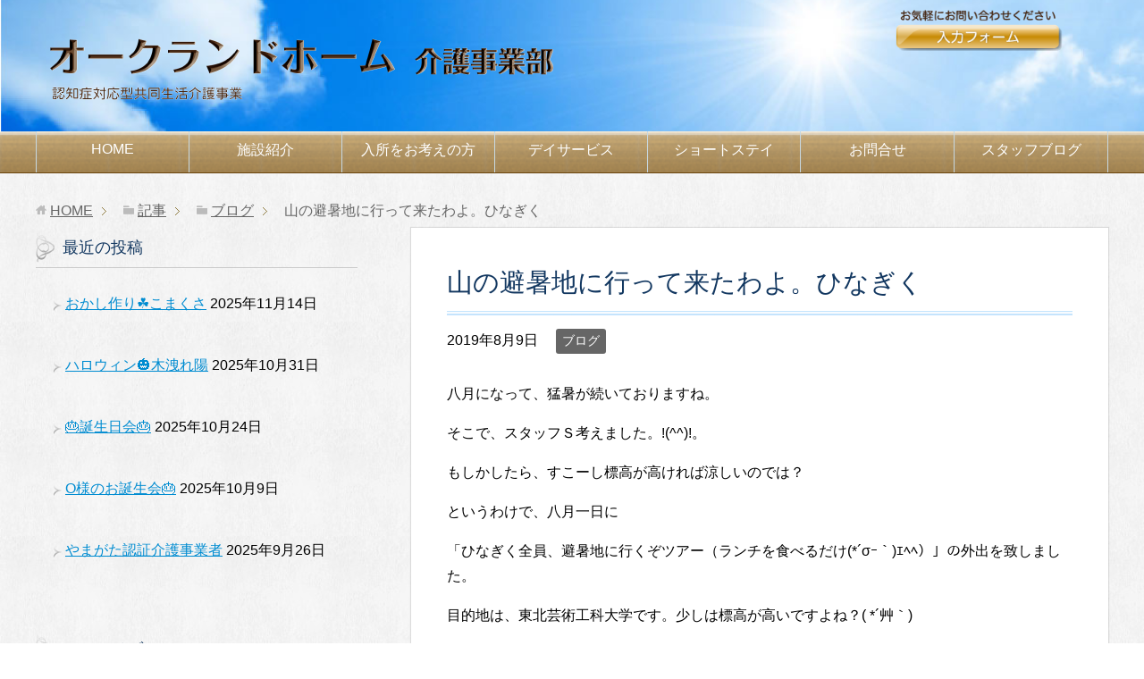

--- FILE ---
content_type: text/html; charset=UTF-8
request_url: https://oakland-kaigo.com/2436
body_size: 8112
content:
<!DOCTYPE html>
<html lang="ja" class="col2r">
<head prefix="og: http://ogp.me/ns# fb: http://ogp.me/ns/fb#">
<title>山の避暑地に行って来たわよ。ひなぎく | オークランドホーム【介護事業部】山形市の介護施設デイサービス</title>
<meta charset="UTF-8">
<meta http-equiv="X-UA-Compatible" content="IE=edge">
<meta name="viewport" content="width=device-width, initial-scale=1.0">
<meta name="keywords" content="山形市,介護施設,デイサービス,ブログ">
<meta name="description" content="八月になって、猛暑が続いておりますね。 そこで、スタッフＳ考えました。!(^^)!。 もしかしたら、すこーし標高が高ければ涼しいのでは？ というわけで、八月一日に 「ひなぎく全員、避暑地に行くぞツアー（ランチを食べるだけ・・・">
<link rel="canonical" href="https://oakland-kaigo.com/2436" />
<meta name='robots' content='max-image-preview:large' />
<style>img:is([sizes="auto" i], [sizes^="auto," i]) { contain-intrinsic-size: 3000px 1500px }</style>
<link rel="alternate" type="application/rss+xml" title="オークランドホーム【介護事業部】山形市の介護施設デイサービス &raquo; フィード" href="https://oakland-kaigo.com/feed" />
<link rel="alternate" type="application/rss+xml" title="オークランドホーム【介護事業部】山形市の介護施設デイサービス &raquo; コメントフィード" href="https://oakland-kaigo.com/comments/feed" />
<!-- <link rel='stylesheet' id='wp-block-library-css' href='https://oakland-kaigo.com/wp-includes/css/dist/block-library/style.min.css?ver=6.8.3' type='text/css' media='all' /> -->
<link rel="stylesheet" type="text/css" href="//oakland-kaigo.com/wp-content/cache/wpfc-minified/m7t78dku/5wn18.css" media="all"/>
<style id='classic-theme-styles-inline-css' type='text/css'>
/*! This file is auto-generated */
.wp-block-button__link{color:#fff;background-color:#32373c;border-radius:9999px;box-shadow:none;text-decoration:none;padding:calc(.667em + 2px) calc(1.333em + 2px);font-size:1.125em}.wp-block-file__button{background:#32373c;color:#fff;text-decoration:none}
</style>
<style id='global-styles-inline-css' type='text/css'>
:root{--wp--preset--aspect-ratio--square: 1;--wp--preset--aspect-ratio--4-3: 4/3;--wp--preset--aspect-ratio--3-4: 3/4;--wp--preset--aspect-ratio--3-2: 3/2;--wp--preset--aspect-ratio--2-3: 2/3;--wp--preset--aspect-ratio--16-9: 16/9;--wp--preset--aspect-ratio--9-16: 9/16;--wp--preset--color--black: #000000;--wp--preset--color--cyan-bluish-gray: #abb8c3;--wp--preset--color--white: #ffffff;--wp--preset--color--pale-pink: #f78da7;--wp--preset--color--vivid-red: #cf2e2e;--wp--preset--color--luminous-vivid-orange: #ff6900;--wp--preset--color--luminous-vivid-amber: #fcb900;--wp--preset--color--light-green-cyan: #7bdcb5;--wp--preset--color--vivid-green-cyan: #00d084;--wp--preset--color--pale-cyan-blue: #8ed1fc;--wp--preset--color--vivid-cyan-blue: #0693e3;--wp--preset--color--vivid-purple: #9b51e0;--wp--preset--gradient--vivid-cyan-blue-to-vivid-purple: linear-gradient(135deg,rgba(6,147,227,1) 0%,rgb(155,81,224) 100%);--wp--preset--gradient--light-green-cyan-to-vivid-green-cyan: linear-gradient(135deg,rgb(122,220,180) 0%,rgb(0,208,130) 100%);--wp--preset--gradient--luminous-vivid-amber-to-luminous-vivid-orange: linear-gradient(135deg,rgba(252,185,0,1) 0%,rgba(255,105,0,1) 100%);--wp--preset--gradient--luminous-vivid-orange-to-vivid-red: linear-gradient(135deg,rgba(255,105,0,1) 0%,rgb(207,46,46) 100%);--wp--preset--gradient--very-light-gray-to-cyan-bluish-gray: linear-gradient(135deg,rgb(238,238,238) 0%,rgb(169,184,195) 100%);--wp--preset--gradient--cool-to-warm-spectrum: linear-gradient(135deg,rgb(74,234,220) 0%,rgb(151,120,209) 20%,rgb(207,42,186) 40%,rgb(238,44,130) 60%,rgb(251,105,98) 80%,rgb(254,248,76) 100%);--wp--preset--gradient--blush-light-purple: linear-gradient(135deg,rgb(255,206,236) 0%,rgb(152,150,240) 100%);--wp--preset--gradient--blush-bordeaux: linear-gradient(135deg,rgb(254,205,165) 0%,rgb(254,45,45) 50%,rgb(107,0,62) 100%);--wp--preset--gradient--luminous-dusk: linear-gradient(135deg,rgb(255,203,112) 0%,rgb(199,81,192) 50%,rgb(65,88,208) 100%);--wp--preset--gradient--pale-ocean: linear-gradient(135deg,rgb(255,245,203) 0%,rgb(182,227,212) 50%,rgb(51,167,181) 100%);--wp--preset--gradient--electric-grass: linear-gradient(135deg,rgb(202,248,128) 0%,rgb(113,206,126) 100%);--wp--preset--gradient--midnight: linear-gradient(135deg,rgb(2,3,129) 0%,rgb(40,116,252) 100%);--wp--preset--font-size--small: 13px;--wp--preset--font-size--medium: 20px;--wp--preset--font-size--large: 36px;--wp--preset--font-size--x-large: 42px;--wp--preset--spacing--20: 0.44rem;--wp--preset--spacing--30: 0.67rem;--wp--preset--spacing--40: 1rem;--wp--preset--spacing--50: 1.5rem;--wp--preset--spacing--60: 2.25rem;--wp--preset--spacing--70: 3.38rem;--wp--preset--spacing--80: 5.06rem;--wp--preset--shadow--natural: 6px 6px 9px rgba(0, 0, 0, 0.2);--wp--preset--shadow--deep: 12px 12px 50px rgba(0, 0, 0, 0.4);--wp--preset--shadow--sharp: 6px 6px 0px rgba(0, 0, 0, 0.2);--wp--preset--shadow--outlined: 6px 6px 0px -3px rgba(255, 255, 255, 1), 6px 6px rgba(0, 0, 0, 1);--wp--preset--shadow--crisp: 6px 6px 0px rgba(0, 0, 0, 1);}:where(.is-layout-flex){gap: 0.5em;}:where(.is-layout-grid){gap: 0.5em;}body .is-layout-flex{display: flex;}.is-layout-flex{flex-wrap: wrap;align-items: center;}.is-layout-flex > :is(*, div){margin: 0;}body .is-layout-grid{display: grid;}.is-layout-grid > :is(*, div){margin: 0;}:where(.wp-block-columns.is-layout-flex){gap: 2em;}:where(.wp-block-columns.is-layout-grid){gap: 2em;}:where(.wp-block-post-template.is-layout-flex){gap: 1.25em;}:where(.wp-block-post-template.is-layout-grid){gap: 1.25em;}.has-black-color{color: var(--wp--preset--color--black) !important;}.has-cyan-bluish-gray-color{color: var(--wp--preset--color--cyan-bluish-gray) !important;}.has-white-color{color: var(--wp--preset--color--white) !important;}.has-pale-pink-color{color: var(--wp--preset--color--pale-pink) !important;}.has-vivid-red-color{color: var(--wp--preset--color--vivid-red) !important;}.has-luminous-vivid-orange-color{color: var(--wp--preset--color--luminous-vivid-orange) !important;}.has-luminous-vivid-amber-color{color: var(--wp--preset--color--luminous-vivid-amber) !important;}.has-light-green-cyan-color{color: var(--wp--preset--color--light-green-cyan) !important;}.has-vivid-green-cyan-color{color: var(--wp--preset--color--vivid-green-cyan) !important;}.has-pale-cyan-blue-color{color: var(--wp--preset--color--pale-cyan-blue) !important;}.has-vivid-cyan-blue-color{color: var(--wp--preset--color--vivid-cyan-blue) !important;}.has-vivid-purple-color{color: var(--wp--preset--color--vivid-purple) !important;}.has-black-background-color{background-color: var(--wp--preset--color--black) !important;}.has-cyan-bluish-gray-background-color{background-color: var(--wp--preset--color--cyan-bluish-gray) !important;}.has-white-background-color{background-color: var(--wp--preset--color--white) !important;}.has-pale-pink-background-color{background-color: var(--wp--preset--color--pale-pink) !important;}.has-vivid-red-background-color{background-color: var(--wp--preset--color--vivid-red) !important;}.has-luminous-vivid-orange-background-color{background-color: var(--wp--preset--color--luminous-vivid-orange) !important;}.has-luminous-vivid-amber-background-color{background-color: var(--wp--preset--color--luminous-vivid-amber) !important;}.has-light-green-cyan-background-color{background-color: var(--wp--preset--color--light-green-cyan) !important;}.has-vivid-green-cyan-background-color{background-color: var(--wp--preset--color--vivid-green-cyan) !important;}.has-pale-cyan-blue-background-color{background-color: var(--wp--preset--color--pale-cyan-blue) !important;}.has-vivid-cyan-blue-background-color{background-color: var(--wp--preset--color--vivid-cyan-blue) !important;}.has-vivid-purple-background-color{background-color: var(--wp--preset--color--vivid-purple) !important;}.has-black-border-color{border-color: var(--wp--preset--color--black) !important;}.has-cyan-bluish-gray-border-color{border-color: var(--wp--preset--color--cyan-bluish-gray) !important;}.has-white-border-color{border-color: var(--wp--preset--color--white) !important;}.has-pale-pink-border-color{border-color: var(--wp--preset--color--pale-pink) !important;}.has-vivid-red-border-color{border-color: var(--wp--preset--color--vivid-red) !important;}.has-luminous-vivid-orange-border-color{border-color: var(--wp--preset--color--luminous-vivid-orange) !important;}.has-luminous-vivid-amber-border-color{border-color: var(--wp--preset--color--luminous-vivid-amber) !important;}.has-light-green-cyan-border-color{border-color: var(--wp--preset--color--light-green-cyan) !important;}.has-vivid-green-cyan-border-color{border-color: var(--wp--preset--color--vivid-green-cyan) !important;}.has-pale-cyan-blue-border-color{border-color: var(--wp--preset--color--pale-cyan-blue) !important;}.has-vivid-cyan-blue-border-color{border-color: var(--wp--preset--color--vivid-cyan-blue) !important;}.has-vivid-purple-border-color{border-color: var(--wp--preset--color--vivid-purple) !important;}.has-vivid-cyan-blue-to-vivid-purple-gradient-background{background: var(--wp--preset--gradient--vivid-cyan-blue-to-vivid-purple) !important;}.has-light-green-cyan-to-vivid-green-cyan-gradient-background{background: var(--wp--preset--gradient--light-green-cyan-to-vivid-green-cyan) !important;}.has-luminous-vivid-amber-to-luminous-vivid-orange-gradient-background{background: var(--wp--preset--gradient--luminous-vivid-amber-to-luminous-vivid-orange) !important;}.has-luminous-vivid-orange-to-vivid-red-gradient-background{background: var(--wp--preset--gradient--luminous-vivid-orange-to-vivid-red) !important;}.has-very-light-gray-to-cyan-bluish-gray-gradient-background{background: var(--wp--preset--gradient--very-light-gray-to-cyan-bluish-gray) !important;}.has-cool-to-warm-spectrum-gradient-background{background: var(--wp--preset--gradient--cool-to-warm-spectrum) !important;}.has-blush-light-purple-gradient-background{background: var(--wp--preset--gradient--blush-light-purple) !important;}.has-blush-bordeaux-gradient-background{background: var(--wp--preset--gradient--blush-bordeaux) !important;}.has-luminous-dusk-gradient-background{background: var(--wp--preset--gradient--luminous-dusk) !important;}.has-pale-ocean-gradient-background{background: var(--wp--preset--gradient--pale-ocean) !important;}.has-electric-grass-gradient-background{background: var(--wp--preset--gradient--electric-grass) !important;}.has-midnight-gradient-background{background: var(--wp--preset--gradient--midnight) !important;}.has-small-font-size{font-size: var(--wp--preset--font-size--small) !important;}.has-medium-font-size{font-size: var(--wp--preset--font-size--medium) !important;}.has-large-font-size{font-size: var(--wp--preset--font-size--large) !important;}.has-x-large-font-size{font-size: var(--wp--preset--font-size--x-large) !important;}
:where(.wp-block-post-template.is-layout-flex){gap: 1.25em;}:where(.wp-block-post-template.is-layout-grid){gap: 1.25em;}
:where(.wp-block-columns.is-layout-flex){gap: 2em;}:where(.wp-block-columns.is-layout-grid){gap: 2em;}
:root :where(.wp-block-pullquote){font-size: 1.5em;line-height: 1.6;}
</style>
<!-- <link rel='stylesheet' id='keni_base-css' href='https://oakland-kaigo.com/wp-content/themes/home/base.css?ver=6.8.3' type='text/css' media='all' /> -->
<!-- <link rel='stylesheet' id='keni_rwd-css' href='https://oakland-kaigo.com/wp-content/themes/home/rwd.css?ver=6.8.3' type='text/css' media='all' /> -->
<!-- <link rel='stylesheet' id='wp-featherlight-css' href='https://oakland-kaigo.com/wp-content/plugins/wp-featherlight/css/wp-featherlight.min.css?ver=1.3.4' type='text/css' media='all' /> -->
<link rel="stylesheet" type="text/css" href="//oakland-kaigo.com/wp-content/cache/wpfc-minified/7825wrl8/5wn18.css" media="all"/>
<script src='//oakland-kaigo.com/wp-content/cache/wpfc-minified/owpzfbe/5wn18.js' type="text/javascript"></script>
<!-- <script type="text/javascript" src="https://oakland-kaigo.com/wp-includes/js/jquery/jquery.min.js?ver=3.7.1" id="jquery-core-js"></script> -->
<!-- <script type="text/javascript" src="https://oakland-kaigo.com/wp-includes/js/jquery/jquery-migrate.min.js?ver=3.4.1" id="jquery-migrate-js"></script> -->
<link rel="https://api.w.org/" href="https://oakland-kaigo.com/wp-json/" /><link rel="alternate" title="JSON" type="application/json" href="https://oakland-kaigo.com/wp-json/wp/v2/posts/2436" /><link rel="EditURI" type="application/rsd+xml" title="RSD" href="https://oakland-kaigo.com/xmlrpc.php?rsd" />
<meta name="generator" content="WordPress 6.8.3" />
<link rel='shortlink' href='https://oakland-kaigo.com/?p=2436' />
<link rel="alternate" title="oEmbed (JSON)" type="application/json+oembed" href="https://oakland-kaigo.com/wp-json/oembed/1.0/embed?url=https%3A%2F%2Foakland-kaigo.com%2F2436" />
<link rel="alternate" title="oEmbed (XML)" type="text/xml+oembed" href="https://oakland-kaigo.com/wp-json/oembed/1.0/embed?url=https%3A%2F%2Foakland-kaigo.com%2F2436&#038;format=xml" />
<link rel="shortcut icon" type="image/x-icon" href="https://oakland-kaigo.com/wp-content/themes/home/favicon.ico">
<link rel="apple-touch-icon" href="https://oakland-kaigo.com/wp-content/themes/home/images/apple-touch-icon.png">
<link rel="apple-touch-icon-precomposed" href="https://oakland-kaigo.com/wp-content/themes/home/images/apple-touch-icon.png">
<link rel="icon" href="https://oakland-kaigo.com/wp-content/themes/home/images/apple-touch-icon.png">
<!--[if lt IE 9]><script src="https://oakland-kaigo.com/wp-content/themes/home/js/html5.js"></script><![endif]-->
</head>
<body class="wp-singular post-template-default single single-post postid-2436 single-format-standard wp-theme-home metaslider-plugin wp-featherlight-captions">
<div class="container">
<header id="top" class="site-header ">	
<div class="site-header-in">
<div class="site-header-conts">
<p class="site-title"><a href="https://oakland-kaigo.com"><img src="/wp-content/themes/home/images/toplogo01.png" alt="オークランドホーム【介護事業部】山形市の介護施設デイサービス" /></a></p>
<div class="toi01"><a href="/contact.html">お問合せ</a></div>
</div>
</div>
<!--▼グローバルナビ-->
<nav class="global-nav">
<div class="global-nav-in">
<div class="global-nav-panel"><span class="btn-global-nav icon-gn-menu">メニュー</span></div>
<ul id="menu">
<li class="menu-item menu-item-type-post_type menu-item-object-page menu-item-home menu-item-18"><a href="https://oakland-kaigo.com/">HOME</a></li>
<li class="menu-item menu-item-type-post_type menu-item-object-page menu-item-17"><a href="https://oakland-kaigo.com/sisetu.html">施設紹介</a></li>
<li class="menu-item menu-item-type-post_type menu-item-object-page menu-item-16"><a href="https://oakland-kaigo.com/annai.html"><span style="white-space:nowrap;">入所を</span>お考えの方</a></li>
<li class="menu-item menu-item-type-post_type menu-item-object-page menu-item-15"><a href="https://oakland-kaigo.com/day.html"><span style="white-space:nowrap;">デイ</span><span style="white-space:nowrap;">サービス</span></a></li>
<li class="menu-item menu-item-type-post_type menu-item-object-page menu-item-14"><a href="https://oakland-kaigo.com/short.html">ショートステイ</a></li>
<li class="menu-item menu-item-type-post_type menu-item-object-page menu-item-13"><a href="https://oakland-kaigo.com/contact.html">お問合せ</a></li>
<li class="menu-item menu-item-type-custom menu-item-object-custom menu-item-25"><a href="/category/blog/">スタッフブログ</a></li>
</ul>
</div>
</nav>
<!--▲グローバルナビ-->
</header>
<!--▲サイトヘッダー-->
<div class="main-body">
<div class="main-body-in">
<nav class="breadcrumbs">
<ol class="breadcrumbs-in" itemscope itemtype="http://schema.org/BreadcrumbList">
<li class="bcl-first" itemprop="itemListElement" itemscope itemtype="http://schema.org/ListItem">
<a itemprop="item" href="https://oakland-kaigo.com"><span itemprop="name">HOME</span></a>
<meta itemprop="position" content="1" />
</li>
<li itemprop="itemListElement" itemscope itemtype="http://schema.org/ListItem">
<a itemprop="item" href="https://oakland-kaigo.com/post.html"><span itemprop="name">記事</span></a>
<meta itemprop="position" content="2" />
</li>
<li itemprop="itemListElement" itemscope itemtype="http://schema.org/ListItem">
<a itemprop="item" href="https://oakland-kaigo.com/category/blog"><span itemprop="name">ブログ</span></a>
<meta itemprop="position" content="3" />
</li>
<li class="bcl-last">山の避暑地に行って来たわよ。ひなぎく</li>
</ol>
</nav>
<!--▼メインコンテンツ-->
<main>
<div class="main-conts">
<!--記事-->
<article id="post-2436" class="section-wrap post-2436 post type-post status-publish format-standard category-blog">
<div class="section-in">
<header class="article-header">
<h1 class="section-title" itemprop="headline">山の避暑地に行って来たわよ。ひなぎく</h1>
<p class="post-date"><time datetime="2019-08-09" itemprop="datePublished" content="2019-08-09" >2019年8月9日</time></p>
<meta itemprop="dateModified" content="2019-08-09">
<div class="post-cat">
<span class="cat cat001" style="background-color: #666;"><a href="https://oakland-kaigo.com/category/blog" style="color: #FFF;">ブログ</a></span>
</div>
</header>
<div class="article-body">
<p>八月になって、猛暑が続いておりますね。</p>
<p>そこで、スタッフＳ考えました。!(^^)!。</p>
<p>もしかしたら、すこーし標高が高ければ涼しいのでは？</p>
<p>というわけで、八月一日に</p>
<p>「ひなぎく全員、避暑地に行くぞツアー（ランチを食べるだけ(*´σｰ｀)ｴﾍﾍ）」の外出を致しました。</p>
<p>目的地は、東北芸術工科大学です。少しは標高が高いですよね？( *´艸｀)</p>
<p>涼しい室温で快適な空間の学生食堂にお邪魔致しました。</p>
<p>山形市内が崖下にみえる場所をセレクトして皆様のテーブルに致しました。</p>
<p>始めての学生食堂と物珍しい場所でのランチを食べるのに、</p>
<p>すこーし緊張もなさっておりますね。Т様とK様。</p>
<p>窓辺から山形市内を眺めているＹ様とＳ様</p>
<p><img src="https://oakland-kaigo.com/wp-content/plugins/lazy-load/images/1x1.trans.gif" data-lazy-src="https://oakland-kaigo.com/wp-content/uploads/2019/08/4-150x150.png" decoding="async" class="alignnone size-thumbnail wp-image-2437" alt width="150" height="150" srcset="https://oakland-kaigo.com/wp-content/uploads/2019/08/4-150x150.png 150w, https://oakland-kaigo.com/wp-content/uploads/2019/08/4-320x320.png 320w, https://oakland-kaigo.com/wp-content/uploads/2019/08/4-200x200.png 200w, https://oakland-kaigo.com/wp-content/uploads/2019/08/4-100x100.png 100w" sizes="(max-width: 150px) 100vw, 150px"><noscript><img decoding="async" class="alignnone size-thumbnail wp-image-2437" src="https://oakland-kaigo.com/wp-content/uploads/2019/08/4-150x150.png" alt="" width="150" height="150" srcset="https://oakland-kaigo.com/wp-content/uploads/2019/08/4-150x150.png 150w, https://oakland-kaigo.com/wp-content/uploads/2019/08/4-320x320.png 320w, https://oakland-kaigo.com/wp-content/uploads/2019/08/4-200x200.png 200w, https://oakland-kaigo.com/wp-content/uploads/2019/08/4-100x100.png 100w" sizes="(max-width: 150px) 100vw, 150px" /></noscript><img src="https://oakland-kaigo.com/wp-content/plugins/lazy-load/images/1x1.trans.gif" data-lazy-src="https://oakland-kaigo.com/wp-content/uploads/2019/08/1-e1565277741473-150x150.png" decoding="async" class="alignnone size-thumbnail wp-image-2438" alt width="150" height="150" srcset="https://oakland-kaigo.com/wp-content/uploads/2019/08/1-e1565277741473-150x150.png 150w, https://oakland-kaigo.com/wp-content/uploads/2019/08/1-e1565277741473-320x320.png 320w, https://oakland-kaigo.com/wp-content/uploads/2019/08/1-e1565277741473-200x200.png 200w, https://oakland-kaigo.com/wp-content/uploads/2019/08/1-e1565277741473-100x100.png 100w" sizes="(max-width: 150px) 100vw, 150px"><noscript><img decoding="async" class="alignnone size-thumbnail wp-image-2438" src="https://oakland-kaigo.com/wp-content/uploads/2019/08/1-e1565277741473-150x150.png" alt="" width="150" height="150" srcset="https://oakland-kaigo.com/wp-content/uploads/2019/08/1-e1565277741473-150x150.png 150w, https://oakland-kaigo.com/wp-content/uploads/2019/08/1-e1565277741473-320x320.png 320w, https://oakland-kaigo.com/wp-content/uploads/2019/08/1-e1565277741473-200x200.png 200w, https://oakland-kaigo.com/wp-content/uploads/2019/08/1-e1565277741473-100x100.png 100w" sizes="(max-width: 150px) 100vw, 150px" /></noscript></p>
<p>学生さんのお昼前にお先に昼食を頂きました。</p>
<p>いつもと違う雰囲気の中でしたが、</p>
<p><img src="https://oakland-kaigo.com/wp-content/plugins/lazy-load/images/1x1.trans.gif" data-lazy-src="https://oakland-kaigo.com/wp-content/uploads/2019/08/5-150x150.png" decoding="async" class="alignnone size-thumbnail wp-image-2439" alt width="150" height="150" srcset="https://oakland-kaigo.com/wp-content/uploads/2019/08/5-150x150.png 150w, https://oakland-kaigo.com/wp-content/uploads/2019/08/5-320x320.png 320w, https://oakland-kaigo.com/wp-content/uploads/2019/08/5-200x200.png 200w, https://oakland-kaigo.com/wp-content/uploads/2019/08/5-100x100.png 100w" sizes="(max-width: 150px) 100vw, 150px"><noscript><img decoding="async" class="alignnone size-thumbnail wp-image-2439" src="https://oakland-kaigo.com/wp-content/uploads/2019/08/5-150x150.png" alt="" width="150" height="150" srcset="https://oakland-kaigo.com/wp-content/uploads/2019/08/5-150x150.png 150w, https://oakland-kaigo.com/wp-content/uploads/2019/08/5-320x320.png 320w, https://oakland-kaigo.com/wp-content/uploads/2019/08/5-200x200.png 200w, https://oakland-kaigo.com/wp-content/uploads/2019/08/5-100x100.png 100w" sizes="(max-width: 150px) 100vw, 150px" /></noscript></p>
<p>皆様、涼しい学生食堂で食も進んだようでした。</p>
<p>食後は、疲れた方は先に帰苑。</p>
<p>本館七階では、絵画の展覧会を観に行くグループ。</p>
<p>まったりと、テーブルでお茶を飲むグループ。</p>
<p>そして、こっそり、学生食堂二階のパンカフェに行く。</p>
<p>某Т管理者とK様・・・・(*^-^*)</p>
<p><img src="https://oakland-kaigo.com/wp-content/plugins/lazy-load/images/1x1.trans.gif" data-lazy-src="https://oakland-kaigo.com/wp-content/uploads/2019/08/6-150x150.png" loading="lazy" decoding="async" class="alignnone size-thumbnail wp-image-2440" alt width="150" height="150" srcset="https://oakland-kaigo.com/wp-content/uploads/2019/08/6-150x150.png 150w, https://oakland-kaigo.com/wp-content/uploads/2019/08/6-320x320.png 320w, https://oakland-kaigo.com/wp-content/uploads/2019/08/6-200x200.png 200w, https://oakland-kaigo.com/wp-content/uploads/2019/08/6-100x100.png 100w" sizes="auto, (max-width: 150px) 100vw, 150px"><noscript><img loading="lazy" decoding="async" class="alignnone size-thumbnail wp-image-2440" src="https://oakland-kaigo.com/wp-content/uploads/2019/08/6-150x150.png" alt="" width="150" height="150" srcset="https://oakland-kaigo.com/wp-content/uploads/2019/08/6-150x150.png 150w, https://oakland-kaigo.com/wp-content/uploads/2019/08/6-320x320.png 320w, https://oakland-kaigo.com/wp-content/uploads/2019/08/6-200x200.png 200w, https://oakland-kaigo.com/wp-content/uploads/2019/08/6-100x100.png 100w" sizes="auto, (max-width: 150px) 100vw, 150px" /></noscript></p>
<p>それぞれ、午後のひと時を楽しんでおりました。</p>
<p>東北芸術工科大学内カフェって・・・素敵！！</p>
<p>（スタッフＳ・・・プライベートでも来たいです。）</p>
<p>本当に楽しませて頂きました。ありがとうございました。♥</p>
</div><!--article-body-->
<div class="page-nav-bf cont-nav">
<p class="page-nav-next">「<a href="https://oakland-kaigo.com/2445" rel="next">夏の夜に花火?と笑顔?  さくら苑</a>」</p>
<p class="page-nav-prev">「<a href="https://oakland-kaigo.com/2431" rel="prev">お祭りの季節がやってきました??</a>」</p>
</div>
<section id="comments" class="comments-area">
<!-- You can start editing here. -->
<!-- If comments are closed. -->
<!--<p class="nocomments">コメントは受け付けていません。</p>-->
</section>
</div><!--section-in-->
</article><!--記事-->
</div><!--main-conts-->
</main>
<!--▲メインコンテンツ-->
<!--▼サブコンテンツ-->
<aside class="sub-conts sidebar">
<section id="recent-posts-2" class="section-wrap widget-conts widget_recent_entries"><div class="section-in">
<h3 class="section-title">最近の投稿</h3>
<ul>
<li>
<a href="https://oakland-kaigo.com/9266">おかし作り☘️こまくさ</a>
<span class="post-date">2025年11月14日</span>
</li>
<li>
<a href="https://oakland-kaigo.com/9255">ハロウィン🎃木洩れ陽</a>
<span class="post-date">2025年10月31日</span>
</li>
<li>
<a href="https://oakland-kaigo.com/9248">🎂誕生日会🎂</a>
<span class="post-date">2025年10月24日</span>
</li>
<li>
<a href="https://oakland-kaigo.com/9241">O様のお誕生会🎂</a>
<span class="post-date">2025年10月9日</span>
</li>
<li>
<a href="https://oakland-kaigo.com/9238">やまがた認証介護事業者</a>
<span class="post-date">2025年9月26日</span>
</li>
</ul>
</div></section><section id="archives-2" class="section-wrap widget-conts widget_archive"><div class="section-in"><h3 class="section-title">アーカイブ</h3>		<label class="screen-reader-text" for="archives-dropdown-2">アーカイブ</label>
<select id="archives-dropdown-2" name="archive-dropdown">
<option value="">月を選択</option>
<option value='https://oakland-kaigo.com/date/2025/11'> 2025年11月 &nbsp;(1)</option>
<option value='https://oakland-kaigo.com/date/2025/10'> 2025年10月 &nbsp;(3)</option>
<option value='https://oakland-kaigo.com/date/2025/09'> 2025年9月 &nbsp;(6)</option>
<option value='https://oakland-kaigo.com/date/2025/08'> 2025年8月 &nbsp;(7)</option>
<option value='https://oakland-kaigo.com/date/2025/07'> 2025年7月 &nbsp;(4)</option>
<option value='https://oakland-kaigo.com/date/2025/06'> 2025年6月 &nbsp;(8)</option>
<option value='https://oakland-kaigo.com/date/2025/05'> 2025年5月 &nbsp;(7)</option>
<option value='https://oakland-kaigo.com/date/2025/04'> 2025年4月 &nbsp;(4)</option>
<option value='https://oakland-kaigo.com/date/2025/03'> 2025年3月 &nbsp;(9)</option>
<option value='https://oakland-kaigo.com/date/2025/02'> 2025年2月 &nbsp;(4)</option>
<option value='https://oakland-kaigo.com/date/2025/01'> 2025年1月 &nbsp;(10)</option>
<option value='https://oakland-kaigo.com/date/2024/12'> 2024年12月 &nbsp;(3)</option>
<option value='https://oakland-kaigo.com/date/2024/11'> 2024年11月 &nbsp;(2)</option>
<option value='https://oakland-kaigo.com/date/2024/10'> 2024年10月 &nbsp;(3)</option>
<option value='https://oakland-kaigo.com/date/2024/09'> 2024年9月 &nbsp;(7)</option>
<option value='https://oakland-kaigo.com/date/2024/08'> 2024年8月 &nbsp;(5)</option>
<option value='https://oakland-kaigo.com/date/2024/07'> 2024年7月 &nbsp;(1)</option>
<option value='https://oakland-kaigo.com/date/2024/06'> 2024年6月 &nbsp;(8)</option>
<option value='https://oakland-kaigo.com/date/2024/05'> 2024年5月 &nbsp;(8)</option>
<option value='https://oakland-kaigo.com/date/2024/04'> 2024年4月 &nbsp;(15)</option>
<option value='https://oakland-kaigo.com/date/2024/03'> 2024年3月 &nbsp;(7)</option>
<option value='https://oakland-kaigo.com/date/2024/02'> 2024年2月 &nbsp;(7)</option>
<option value='https://oakland-kaigo.com/date/2024/01'> 2024年1月 &nbsp;(5)</option>
<option value='https://oakland-kaigo.com/date/2023/12'> 2023年12月 &nbsp;(5)</option>
<option value='https://oakland-kaigo.com/date/2023/11'> 2023年11月 &nbsp;(3)</option>
<option value='https://oakland-kaigo.com/date/2023/10'> 2023年10月 &nbsp;(5)</option>
<option value='https://oakland-kaigo.com/date/2023/09'> 2023年9月 &nbsp;(3)</option>
<option value='https://oakland-kaigo.com/date/2023/08'> 2023年8月 &nbsp;(8)</option>
<option value='https://oakland-kaigo.com/date/2023/07'> 2023年7月 &nbsp;(7)</option>
<option value='https://oakland-kaigo.com/date/2023/06'> 2023年6月 &nbsp;(9)</option>
<option value='https://oakland-kaigo.com/date/2023/05'> 2023年5月 &nbsp;(14)</option>
<option value='https://oakland-kaigo.com/date/2023/04'> 2023年4月 &nbsp;(4)</option>
<option value='https://oakland-kaigo.com/date/2023/03'> 2023年3月 &nbsp;(7)</option>
<option value='https://oakland-kaigo.com/date/2023/02'> 2023年2月 &nbsp;(3)</option>
<option value='https://oakland-kaigo.com/date/2023/01'> 2023年1月 &nbsp;(7)</option>
<option value='https://oakland-kaigo.com/date/2022/12'> 2022年12月 &nbsp;(6)</option>
<option value='https://oakland-kaigo.com/date/2022/11'> 2022年11月 &nbsp;(9)</option>
<option value='https://oakland-kaigo.com/date/2022/10'> 2022年10月 &nbsp;(10)</option>
<option value='https://oakland-kaigo.com/date/2022/09'> 2022年9月 &nbsp;(7)</option>
<option value='https://oakland-kaigo.com/date/2022/08'> 2022年8月 &nbsp;(5)</option>
<option value='https://oakland-kaigo.com/date/2022/07'> 2022年7月 &nbsp;(11)</option>
<option value='https://oakland-kaigo.com/date/2022/06'> 2022年6月 &nbsp;(7)</option>
<option value='https://oakland-kaigo.com/date/2022/05'> 2022年5月 &nbsp;(9)</option>
<option value='https://oakland-kaigo.com/date/2022/04'> 2022年4月 &nbsp;(8)</option>
<option value='https://oakland-kaigo.com/date/2022/03'> 2022年3月 &nbsp;(9)</option>
<option value='https://oakland-kaigo.com/date/2022/02'> 2022年2月 &nbsp;(9)</option>
<option value='https://oakland-kaigo.com/date/2022/01'> 2022年1月 &nbsp;(10)</option>
<option value='https://oakland-kaigo.com/date/2021/12'> 2021年12月 &nbsp;(8)</option>
<option value='https://oakland-kaigo.com/date/2021/11'> 2021年11月 &nbsp;(9)</option>
<option value='https://oakland-kaigo.com/date/2021/10'> 2021年10月 &nbsp;(7)</option>
<option value='https://oakland-kaigo.com/date/2021/09'> 2021年9月 &nbsp;(10)</option>
<option value='https://oakland-kaigo.com/date/2021/08'> 2021年8月 &nbsp;(8)</option>
<option value='https://oakland-kaigo.com/date/2021/07'> 2021年7月 &nbsp;(12)</option>
<option value='https://oakland-kaigo.com/date/2021/06'> 2021年6月 &nbsp;(5)</option>
<option value='https://oakland-kaigo.com/date/2021/05'> 2021年5月 &nbsp;(5)</option>
<option value='https://oakland-kaigo.com/date/2021/04'> 2021年4月 &nbsp;(8)</option>
<option value='https://oakland-kaigo.com/date/2021/03'> 2021年3月 &nbsp;(11)</option>
<option value='https://oakland-kaigo.com/date/2021/02'> 2021年2月 &nbsp;(7)</option>
<option value='https://oakland-kaigo.com/date/2021/01'> 2021年1月 &nbsp;(11)</option>
<option value='https://oakland-kaigo.com/date/2020/12'> 2020年12月 &nbsp;(7)</option>
<option value='https://oakland-kaigo.com/date/2020/11'> 2020年11月 &nbsp;(7)</option>
<option value='https://oakland-kaigo.com/date/2020/10'> 2020年10月 &nbsp;(7)</option>
<option value='https://oakland-kaigo.com/date/2020/09'> 2020年9月 &nbsp;(6)</option>
<option value='https://oakland-kaigo.com/date/2020/08'> 2020年8月 &nbsp;(8)</option>
<option value='https://oakland-kaigo.com/date/2020/07'> 2020年7月 &nbsp;(7)</option>
<option value='https://oakland-kaigo.com/date/2020/06'> 2020年6月 &nbsp;(18)</option>
<option value='https://oakland-kaigo.com/date/2020/05'> 2020年5月 &nbsp;(13)</option>
<option value='https://oakland-kaigo.com/date/2020/04'> 2020年4月 &nbsp;(9)</option>
<option value='https://oakland-kaigo.com/date/2020/03'> 2020年3月 &nbsp;(6)</option>
<option value='https://oakland-kaigo.com/date/2020/02'> 2020年2月 &nbsp;(13)</option>
<option value='https://oakland-kaigo.com/date/2020/01'> 2020年1月 &nbsp;(8)</option>
<option value='https://oakland-kaigo.com/date/2019/12'> 2019年12月 &nbsp;(6)</option>
<option value='https://oakland-kaigo.com/date/2019/11'> 2019年11月 &nbsp;(5)</option>
<option value='https://oakland-kaigo.com/date/2019/10'> 2019年10月 &nbsp;(6)</option>
<option value='https://oakland-kaigo.com/date/2019/09'> 2019年9月 &nbsp;(6)</option>
<option value='https://oakland-kaigo.com/date/2019/08'> 2019年8月 &nbsp;(4)</option>
<option value='https://oakland-kaigo.com/date/2019/07'> 2019年7月 &nbsp;(6)</option>
<option value='https://oakland-kaigo.com/date/2019/06'> 2019年6月 &nbsp;(3)</option>
<option value='https://oakland-kaigo.com/date/2019/05'> 2019年5月 &nbsp;(11)</option>
<option value='https://oakland-kaigo.com/date/2019/04'> 2019年4月 &nbsp;(13)</option>
<option value='https://oakland-kaigo.com/date/2019/03'> 2019年3月 &nbsp;(19)</option>
<option value='https://oakland-kaigo.com/date/2019/02'> 2019年2月 &nbsp;(18)</option>
<option value='https://oakland-kaigo.com/date/2019/01'> 2019年1月 &nbsp;(13)</option>
<option value='https://oakland-kaigo.com/date/2018/12'> 2018年12月 &nbsp;(11)</option>
<option value='https://oakland-kaigo.com/date/2018/11'> 2018年11月 &nbsp;(10)</option>
<option value='https://oakland-kaigo.com/date/2018/10'> 2018年10月 &nbsp;(9)</option>
<option value='https://oakland-kaigo.com/date/2018/09'> 2018年9月 &nbsp;(4)</option>
<option value='https://oakland-kaigo.com/date/2018/08'> 2018年8月 &nbsp;(8)</option>
<option value='https://oakland-kaigo.com/date/2018/07'> 2018年7月 &nbsp;(10)</option>
<option value='https://oakland-kaigo.com/date/2018/06'> 2018年6月 &nbsp;(9)</option>
<option value='https://oakland-kaigo.com/date/2018/05'> 2018年5月 &nbsp;(7)</option>
<option value='https://oakland-kaigo.com/date/2018/04'> 2018年4月 &nbsp;(5)</option>
<option value='https://oakland-kaigo.com/date/2018/03'> 2018年3月 &nbsp;(5)</option>
<option value='https://oakland-kaigo.com/date/2018/02'> 2018年2月 &nbsp;(12)</option>
<option value='https://oakland-kaigo.com/date/2018/01'> 2018年1月 &nbsp;(7)</option>
<option value='https://oakland-kaigo.com/date/2017/12'> 2017年12月 &nbsp;(7)</option>
<option value='https://oakland-kaigo.com/date/2017/11'> 2017年11月 &nbsp;(11)</option>
<option value='https://oakland-kaigo.com/date/2017/10'> 2017年10月 &nbsp;(10)</option>
<option value='https://oakland-kaigo.com/date/2017/09'> 2017年9月 &nbsp;(14)</option>
<option value='https://oakland-kaigo.com/date/2017/08'> 2017年8月 &nbsp;(9)</option>
<option value='https://oakland-kaigo.com/date/2017/07'> 2017年7月 &nbsp;(3)</option>
</select>
<script type="text/javascript">
/* <![CDATA[ */
(function() {
var dropdown = document.getElementById( "archives-dropdown-2" );
function onSelectChange() {
if ( dropdown.options[ dropdown.selectedIndex ].value !== '' ) {
document.location.href = this.options[ this.selectedIndex ].value;
}
}
dropdown.onchange = onSelectChange;
})();
/* ]]> */
</script>
</div></section>	</aside>
<!--▲サブコンテンツ-->
</div>
</div>
<!--▼サイトフッター-->
<footer class="site-footer">
<div class="site-footer-in">
<div class="site-footer-conts">
<div class="site-footer-conts-area"><div style="width: 80%; margin: 0 auto;">
<div class="footer01">
<p>【本社】オークランドホーム株式会社</p>
<div class="footer03">〒990-2413　山形市南原町3-20-27<br />
Tel 023-642-1391<br />
Fax 023-625-1855</div>
<p>【木洩れ陽】</p>
<div class="footer03">〒 990-2413　山形市南原町3-11-1<br />
Tel　023-622-9002</div>
<p>【さくら苑 (こまくさ・ひなぎく)】</p>
<div class="footer03">〒990-2432　山形市荒楯町2-18-7<br />
Tel 023-633-2350</div>
<p><a href="/wp-content/themes/home/images/map02.jpg"><img src="/wp-content/themes/home/images/map01.png" alt="オークランドホーム地図" /></a></p>
</div>
<div class="footer02">
<div style="width: 56%; float: left; padding: 2%;">福祉国家スウェーデンの施設を視察し、自社所有地に、地域に貢献できる事業としてグループホームを開設、運営。</div>
<div style="width: 34%; float: left; padding: 3%;"><img src="/wp-content/themes/home/images/honsya01.png" alt="オークランドホーム本社" /></div>
<div style="clear: both;"></div>
<p>・認知症対応型共同生活介護事業<br />
・一級建築士登録/県知事（145）第1001号<br />
・建築業許可/県知事（般-7）第100959号<br />
・宅地建物取引業免許/県知事（6）第1522<a style="text-decoration: none; color: #000;" href="/link.html">号</a></p>
</div>
<div style="clear: both;"></div>
</div>
</div>
</div>
</div>
<div class="copyright">
<p><small>Copyright (C)オークランドホーム（株）介護事業部 <span>All Rights Reserved.</span></small></p>
</div>
</footer>
<!--▲サイトフッター-->
<!--▼ページトップ-->
<p class="page-top"><a href="#top"><img class="over" src="https://oakland-kaigo.com/wp-content/themes/home/images/common/page-top_off.png" width="80" height="80" alt="ページの先頭へ"></a></p>
<!--▲ページトップ-->
</div><!--container-->
<script type="speculationrules">
{"prefetch":[{"source":"document","where":{"and":[{"href_matches":"\/*"},{"not":{"href_matches":["\/wp-*.php","\/wp-admin\/*","\/wp-content\/uploads\/*","\/wp-content\/*","\/wp-content\/plugins\/*","\/wp-content\/themes\/home\/*","\/*\\?(.+)"]}},{"not":{"selector_matches":"a[rel~=\"nofollow\"]"}},{"not":{"selector_matches":".no-prefetch, .no-prefetch a"}}]},"eagerness":"conservative"}]}
</script>
<script type="text/javascript" src="https://oakland-kaigo.com/wp-content/themes/home/js/socialButton.js?ver=6.8.3" id="my-social-js"></script>
<script type="text/javascript" src="https://oakland-kaigo.com/wp-content/themes/home/js/utility.js?ver=6.8.3" id="my-utility-js"></script>
<script type="text/javascript" src="https://oakland-kaigo.com/wp-content/plugins/lazy-load/js/jquery.sonar.min.js?ver=0.6.1" id="jquery-sonar-js"></script>
<script type="text/javascript" src="https://oakland-kaigo.com/wp-content/plugins/lazy-load/js/lazy-load.js?ver=0.6.1" id="wpcom-lazy-load-images-js"></script>
<script type="text/javascript" src="https://oakland-kaigo.com/wp-content/plugins/wp-featherlight/js/wpFeatherlight.pkgd.min.js?ver=1.3.4" id="wp-featherlight-js"></script>
<!-- Global Site Tag (gtag.js) - Google Analytics -->
<script async src="https://www.googletagmanager.com/gtag/js?id=UA-3379654-17"></script>
<script>
window.dataLayer = window.dataLayer || [];
function gtag(){dataLayer.push(arguments)};
gtag('js', new Date());
gtag('config', 'UA-3379654-17');
</script>
</body>
</html><!-- WP Fastest Cache file was created in 0.092 seconds, on 2025年11月17日 @ 12:40 AM -->

--- FILE ---
content_type: text/css
request_url: https://oakland-kaigo.com/wp-content/cache/wpfc-minified/7825wrl8/5wn18.css
body_size: 16176
content:
@charset "UTF-8";
@charset "UTF-8";

 .footer01{width:45%; margin-right:5%; float:left;}
.footer02{float:right;width:45%}
.footer03{	padding-left: 1em;    margin-bottom: 1.5em;    margin-top: -0.7em;}
html{
font-family: sans-serif;
-ms-text-size-adjust: 100%;
-webkit-text-size-adjust: 100%;
}
.box001{
border: 7px solid #c2e2fc;
padding: 0 5px;
background-color: #f7ffff;
margin-bottom: 10px;
border-radius: 10px;
background-image: url(//oakland-kaigo.com/wp-content/themes/home/images/green_bg01.png);
background-repeat: no-repeat;
background-position: right top;
background-size: 21%;
padding-bottom: 20px;
}
.toi01{
margin:-22px;
margin-right:0px;
}
.toi01 a{
background-image:url(//oakland-kaigo.com/wp-content/themes/home/images/toi01.png);
background-size: 194px;
text-indent: -9999px;
background-repeat: no-repeat;
display: block;
min-width:153px;
min-height:68px;
}
.toi01 a:hover{
background-image:url(//oakland-kaigo.com/wp-content/themes/home/images/toi02.png);
}
.h01{
margin:0 23px;
}
body{
margin: 0;
}
article,
aside,
details,
figcaption,
figure,
footer,
header,
hgroup,
main,
menu,
nav,
section,
summary{
display: block;
}
audio,
canvas,
progress,
video{
display: inline-block;
vertical-align: baseline;
}
audio:not([controls]){
display: none;
height: 0;
}
[hidden],
template{
display: none;
}
a{
background-color: transparent;
}
a:active,
a:hover{
outline: 0;
}
abbr[title]{
border-bottom: 1px dotted;
}
b,
strong{
font-weight: bold;
}
dfn{
font-style: italic;
}
h1{
margin: 0.67em 0;
font-size: 2em;
}
mark{
background: #ff0;
color: #000;
}
small{
font-size: 80%;
}
sub,
sup{
vertical-align: baseline;
line-height: 0;
position: relative;
font-size: 75%;
}
sup{
top: -0.5em;
}
sub{
bottom: -0.25em;
}
img{
border: 0;
}
svg:not(:root){
overflow: hidden;
}
figure{
margin: 1em 40px;
}
hr{
height: 0;
-moz-box-sizing: content-box;
box-sizing: content-box;
}
pre{
overflow: auto;
}
code,
kbd,
pre,
samp{
font-family: monospace, monospace;
font-size: 1em;
}
button,
input,
optgroup,
select,
textarea{
margin: 0;
color: inherit;
font: inherit;
}
button{
overflow: visible;
}
button,
select{
text-transform: none;
}
button,
html input[type="button"],
input[type="reset"],
input[type="submit"]{
cursor: pointer;
-webkit-appearance: button;
}
button[disabled],
html input[disabled]{
cursor: default;
}
button::-moz-focus-inner,
input::-moz-focus-inner{
padding: 0;
border: 0;
}
input{
line-height: normal;
}
input[type="checkbox"],
input[type="radio"]{
padding: 0;
box-sizing: border-box;
}
input[type="number"]::-webkit-inner-spin-button,
input[type="number"]::-webkit-outer-spin-button{
height: auto;
}
input[type="search"]{
-moz-box-sizing: content-box;
-webkit-box-sizing: content-box;
box-sizing: content-box;
-webkit-appearance: textfield;
}
input[type="search"]::-webkit-search-cancel-button,
input[type="search"]::-webkit-search-decoration{
-webkit-appearance: none;
}
fieldset{
margin: 0 2px;
padding: 0.35em 0.625em 0.75em;
border: 1px solid #c0c0c0;
}
legend{
padding: 0;
border: 0;
}
textarea{
overflow: auto;
}
optgroup{
font-weight: bold;
}
table{
border-collapse: collapse;
border-spacing: 0;
}
td,
th{
padding: 0;
} html{
overflow-y: scroll;
}
body{
background: url(https://oakland-kaigo.com/wp-content/themes/home/images/common/bg.jpg);
font-family:"Lucida Grande", "segoe UI", "ヒラギノ丸ゴ ProN W4", "Hiragino Maru Gothic ProN", Meiryo, Arial, sans-serif;
}  a{
-webkit-transition: 0.3s;
-o-transition: 0.3s;
transition: 0.3s;
color: #008cd1;
}
a:hover,
a:active,
a:focus{
color:#e4b948;
}
address,
caption,
cite,
code,
dfn,
var,
h1,
h2,
h3,
h4,
h5,
h6{
font-style: normal;
font-weight: normal;
}
q{
quotes: none;
}
q:before,q:after{
content: '';
content: none;
}
img{
vertical-align: bottom;
-ms-interpolation-mode: bicubic;
}
div{
word-wrap: break-word;
}
pre{
overflow: auto;
white-space: pre-wrap;
word-wrap: break-word;
}
form{
margin: 0;
}
button,
input,
select,
textarea,
optgroup,
option{
vertical-align: baseline;
}
select{
max-width: 100%;
}
textarea{
min-height: 100px;
vertical-align: top;
}
button::-moz-focus-inner,
input::-moz-focus-inner{
margin: 0;
}
table{
width: 100%;
word-break: break-all;
word-wrap: break-word;
border-spacing: 0;
}
caption{
text-align: left;
}
img{
height: auto;
max-width: 100%;
}
img{
max-width: none\9; }
html:not(:target) img{
max-width: 100%; }
p{
margin: 0 0 1em;
}
ul,
ol{
margin-left: 40px;
padding-left: 0;
}
li{
margin-bottom: 0.5em;
} blockquote{
position: relative;
margin: 2em 0;
padding: 115px 45px 80px;
background: #e4f6ff;
}
blockquote p:last-child{
margin-bottom: 0;
}
blockquote:before{
position: absolute;
top: 40px;
left: 30px;
width: 58px;
height: 45px;
content: url(https://oakland-kaigo.com/wp-content/themes/home/images/icon/icon-laquo.png);
}
blockquote:after{
position: absolute;
right: 30px;
bottom: 20px;
width: 58px;
height: 45px;
content: url(https://oakland-kaigo.com/wp-content/themes/home/images/icon/icon-raquo.png);
}  q{
background: #fffdc2;
}
table{
width: 100%;
margin: 1em 0;
padding: 0;
border-top: 1px solid #87c8e7;
border-left: 1px solid #87c8e7;
}
th,
td{
padding: 1.25em 1em;
border-right: 1px solid #87c8e7;
border-bottom: 1px solid #87c8e7;
}
th{
background-color: #e4f6ff;
font-weight: bold;
text-align: left;
color: #123760;
}
thead th{
background: url(https://oakland-kaigo.com/wp-content/themes/home/images/common/bg-sky.jpg) ;
text-align: center;
}  dd{
margin-left: 0;
padding-left: 1em;
}
figure{
margin: 1em 0;
} .container{
position: relative;
}
.site-header,
.global-nav,
.main-body,
.site-footer{
min-width: 1200px;
}
.site-header-in,
.global-nav-in,
.main-image-in,
.main-image-in-text,
.main-image-in-text-cont,
.main-body-in,
.site-footer-in{
-webkit-box-sizing: border-box;
box-sizing: border-box;
width: 1200px; margin: auto;
}
.main-image-in img{
width: 100%;
}
.main-image-in.wide,
.main-image-in-text.wide{
width: 100%;
} .col1 .main-body-in{
width: 100%;
}
.col1 .breadcrumbs{
width: 1200px;
margin-right: auto;
margin-left: auto;
} .col2 .main-conts{
float: left;
width: 65%;
}
.col2 .sub-conts{
float: right;
width: 30%;
} .col2r .main-conts{
float: right;
width: 65%;
}
.col2r .sub-conts{
float: left;
width: 30%;
} .site-header{
background:url(https://oakland-kaigo.com/wp-content/themes/home/images/common/bg_site-header.jpg) 0 60% #def8f9;
background-size: cover;
}
.home .site-header{
background: url(https://oakland-kaigo.com/wp-content/themes/home/images/common/bg_site-header.png) 0 0;
background-size: cover;
}  .site-header-conts{
display: table;
width: 100%;
padding: 30px 0;
}
.home .site-header-conts{
background:url(https://oakland-kaigo.com/wp-content/themes/home/images/common/bg_site-header.jpg) center;
background-size: cover;
} .site-title{
display: table-cell;
margin: 0;
font-size: 2.25em;
}
.site-title a{
color: #123760;
text-decoration: none;
}
.site-title a:hover,
.site-title a:active,
.site-title a:focus{
text-decoration: underline;
}
.normal-screen .site-title{
font-size: 3em;
}
.normal-screen .lp-catch{
font-size: 1.5em;
} .header-box{
display: table-cell;
text-align: right;
} .full-screen{
background-position: center center;
background-repeat: no-repeat;
-webkit-background-size: cover;
background-size: cover;
color: #fff;
}
.full-screen .site-header-in{
display: table;
}
.full-screen .site-header-conts{
display: table-cell;
-webkit-box-sizing: border-box;
box-sizing: border-box;
overflow: hidden;
width: 100%;
padding: 1em;
text-align: center;
vertical-align: middle;
text-shadow: 1px 1px 8px #666;
}
.full-screen .site-title{
display: block;
}
.contact-btn{
margin-bottom: 0;
}
.full-screen .site-header-conts h1{
width: auto;
margin: 0;
}
.full-screen .site-header-conts p{
font-size: 2em;
}
.full-screen .site-header-conts p a{
color: #fff;
text-decoration: none;
} .global-nav{
padding: 0;
border-bottom: 1px solid #69440d;
background-image: url(//oakland-kaigo.com/wp-content/themes/home/images/bar_bg01.png); } .global-nav-panel{
display: none;
font-size: 12px;
}
.global-nav-panel span{
display: block;
min-height: 20px;
line-height: 20px;
}
.icon-gn-menu{
padding-left: 25px;
background: url(https://oakland-kaigo.com/wp-content/themes/home/images/icon/icon-gn-menu.png) left center no-repeat;
}
.icon-gn-close{
padding-left: 25px;
background: url(https://oakland-kaigo.com/wp-content/themes/home/images/icon/icon-gn-close.png) left center no-repeat;
}  .global-nav .show-menu,
.global-nav .show-menu li ul{
display: block!important;
}
.global-nav-in ul{
display: table;
width: 100%;
margin: 0;
padding: 0;
border-left: 1px solid #c8d8e0;
table-layout: fixed; }
.global-nav-in li{
display: table-cell;
list-style: none;
position: relative;
vertical-align: middle;
margin: 0;
border-right: 1px solid #c8d8e0;
background-image: url(//oakland-kaigo.com/wp-content/themes/home/images/bar_bg01.png); text-align: center;
}
.global-nav-in li a{
display: block;
min-height: 1.5em; padding: 0.7em; color: #fff;
text-decoration: none;
}
.global-nav-in li:hover,
.global-nav-in li:active,
.global-nav-in li:focus{
background: rgba(245, 222, 189, 0.33);
}
.global-nav-in li ul{
display: none;
position: absolute;
top: 100%;
left: -1px;
z-index: 10;
width: 100%;
border-top: 1px solid #c8d8e0;
border-left: 1px solid #c8d8e0;
border-right: 1px solid #c8d8e0;
} .global-nav li ul li{
display: list-item;
width: 100%;
margin: 0;
padding: 0;
border-right: none;
white-space: normal;
}
.global-nav li ul li a{
display: block;
padding: 0.8em 2em;
border-bottom: 1px solid #c8d8e0;
background: #d6edf8;	
color: #123760;
}
.global-nav li ul li a:hover{
background: #ffed9f;
}
.global-nav-in li ul ul{
top: 0;
left: 100%;
border-top: none;
}
.global-nav-in li ul ul li a{
background: #e4f6ff;
} .main-image{
margin-bottom: 2em;
}
.main-image-in-text{
background-repeat: no-repeat;
background-size: cover;
}
.main-image-in-text-cont{
-webkit-box-sizing: border-box;
box-sizing: border-box;
}
.main-image-in-text.wide .main-image-in-text-cont{
width: 1200px;
}
.main-image-in-text p:last-child{
margin-bottom: 0;
}
.main-copy{
margin-bottom: 20px;
font-size: 3em;
text-align: center;
}
.sub-copy{
font-size: 1.5em;
text-align: center;
} .main-body{
margin-top: 2em;
}
.no-gn .main-body{
margin-top: 0;
}
.lp.no-gn .main-body{
margin-top: 2em;
} .breadcrumbs-in{
margin:0;
padding: 0;
color: #666;
}
.no-gn .breadcrumbs-in{
margin-top: 0;
}
.breadcrumbs-in a{
color: #666;
}
.breadcrumbs-in a:hover,
.breadcrumbs-in a:active,
.breadcrumbs-in a:focus{
color: #e4b948;
}
.breadcrumbs-in li{
display: inline-block;
list-style: none;
position: relative;
margin-right: 15px;
padding-right: 15px;
background: url(https://oakland-kaigo.com/wp-content/themes/home/images/icon/icon-brc.gif) right center no-repeat;
}
.breadcrumbs-in li:before{
content: url(https://oakland-kaigo.com/wp-content/themes/home/images/icon/icon-folder-brc.png);
}
.breadcrumbs-in li.bcl-first:before{
content: url(https://oakland-kaigo.com/wp-content/themes/home/images/icon/icon-home-brc.png);
}
.breadcrumbs-in li.bcl-last{
background: none;
}
.breadcrumbs-in li.bcl-last:before{
content: none;
}   .main-conts{
line-height: 1.8;
}
.col1 .main-conts{
margin-bottom: 40px;
} .section-wrap{
-webkit-box-sizing: border-box;
box-sizing: border-box;
margin-bottom: 30px;
padding: 40px;
border: 1px solid #ccc;
}
.main-conts .section-wrap{
border: none;
box-shadow:0px 0px 1px 1px rgba(0,0,0,0.1);
background:#fff;
}
.section-wrap.wide{
border-right: 0;
border-left: 0;
}
.section-wrap .section-in,
.float-area{
-webkit-box-sizing: border-box;
box-sizing: border-box;
}
.float-area{
margin-bottom: 10px;
} .col1 .section-wrap,
.col1 .float-area{
width: 1200px;
margin-right: auto;
margin-left: auto;
}
.col1 .section-wrap{
padding: 40px 80px;
}
.col1 .section-wrap.wide{
width: 100%;
padding: 40px 0;
}
.col1 .section-wrap.wide .section-in{
width: 1200px;
margin-right: auto;
margin-left: auto;
padding: 30px 0;
} .sub-conts .section-wrap{
margin: 0 auto;
padding: 0;
border: none;
}
.sub-conts .section-wrap .section-in{
padding: 0 20px 30px;
}
.col1 .sub-conts .section-wrap .section-in{
padding: 0 80px 30px;
} .sub-conts .link-menu{
margin-left: 0;
padding-left: 0;
}
.sub-conts .link-menu li{
list-style: none;
margin-bottom: 1em;
padding-left: 13px;
background: url(https://oakland-kaigo.com/wp-content/themes/home/images/icon/icon-list-arw.png) left 6px no-repeat;
}  .sub-conts .link-menu ul{
margin-top: 1em;
margin-left: 10px;
padding-left: 0;
}
.sub-conts .link-menu-image{
margin-right: 0;
margin-left: 0;
}
.sub-conts .link-menu-image li{
list-style: none;
overflow: hidden;
margin-bottom: 20px;
padding-bottom: 20px;
border-bottom: 1px dotted #ccc;
}
.sub-conts .link-menu-image li:last-child{
margin-bottom: 0;
padding-bottom: 0;
border-bottom: none;	
}
.link-menu-image-thumb{
float: left;
margin-right: 1em;
}
.sub-conts .link-menu-image .post-title{
overflow: hidden;
margin-bottom: 0;
padding: 5px 0;
border: none;
background: none;
font-weight: normal;
}
.sub-conts .section-wrap h3{
padding: 0 0 10px;
border-bottom: solid 2px #e4b948;
border-radius:0;
background: none;
color: #123760;
font-weight: bold;
}
.sub-conts .b{
color: #123760;
} .site-footer{
background: url(https://oakland-kaigo.com/wp-content/themes/home/images/common/bg_site-header.png) #def8f9;
}  .site-footer-in a{
color: #59a4c8;
}
.site-footer-in a:hover,
.site-footer-in a:active,
.site-footer-in a:focus{
color: #e4b948;
} .site-footer-nav{
margin: 0 auto;
padding: 1em 0;
text-align: center;
}
.site-footer-nav li{
display: inline;
list-style: none;
margin-left: 50px;
padding: 0 0 0 13px;
background: url(https://oakland-kaigo.com/wp-content/themes/home/images/icon/icon-arw-next02.png) left center no-repeat;
}  .site-footer-nav li:first-child{
margin-left: 0;
}
.site-footer-conts-area{
padding: 1em 0;
} .copyright{
margin: 0;
padding: 15px 0;
background: #badcec;
color: #fff;
text-align: center;
background-image: url(//oakland-kaigo.com/wp-content/themes/home/images/bar_bg01.png);
}
.copyright small{
font-size: 100%;
} .page-top{
display: none;
position: fixed;
right: 20px;
bottom: 20px;
z-index: 99;
line-height: 1.2;
margin-bottom: 0;
} .section-in > h1:first-child,
.section-in > h2:first-child,
.section-in > h3:first-child,
.section-in > h4:first-child,
.section-in > h5:first-child,
.section-in > h6:first-child{
margin-top: 0;
}
.main-body h1{
margin: 60px 0 20px;
color: #123760;
font-size: 1.75em;
} .page .main-body h1.section-title{
border-top: 1px solid #c2e2fc;
border-bottom: 1px solid #c2e2fc;
background: url(https://oakland-kaigo.com/wp-content/themes/home/images/common/main_h1.png) 0 bottom repeat-x #f1fbff;
}   .home .main-body h2,	
.archive .main-body h2,
.search .main-body h2,
.single .main-body h1,
.page .main-body h2{
margin: 60px 0 30px;
padding: 30px 0 30px 10px;
border-top: 1px solid #c2e2fc;
background: url(https://oakland-kaigo.com/wp-content/themes/home/images/common/main_h2.png) 0 bottom repeat-x;
color: #123760;
font-size: 1.75em;	
}  .main-body h3{
margin: 40px 0 30px;
padding: 5px 10px;
border-radius:2px;
background: url(https://oakland-kaigo.com/wp-content/themes/home/images/common/bg-blue.jpg) #59a4c8;
color: #fff;
font-size: 1.3em;
}  .main-body h4{
margin: 55px 0 25px;
padding: 0 0 4px;
border-bottom: 1px dotted #c2e2fc;
color: #123760;
font-weight: bold;
font-size: 1.25em;
}
.main-body h5{
margin: 55px 0 25px;
padding: 3px 10px;
border-radius: 2px;
background: #dfecf2;
background: -moz-linear-gradient(#fff 0%, #dfecf2 100%);
background: -webkit-linear-gradient(#fff 0%, #dfecf2 100%);
background: -webkit-gradient(linear, 0 0, 0 100%, from(#fff), color-stop(1.0, #dfecf2));
background: -o-linear-gradient(#fff 0%, #dfecf2 100%);
background: linear-gradient(#fff 0%, #dfecf2 100%);
color: #123760;
font-size: 1.2em;
}
.main-body h6{
margin: 55px 0 25px;
padding-left: 8px;
border-left: 6px solid #123760;
color: #123760;
font-weight: bold;
font-size: 1.125em;
} .main-body .img-title{
padding: 0;
border: none;
background: none;
border-radius: 0;
box-shadow: none;
font-weight: normal;
font-size: 1.0em;
}
.main-body h2 a,
.main-body h4 a,
.main-body h5 a,
.main-body h6 a{
color: #123760;
}
.main-body h2 a:hover,
.main-body h4 a:hover,
.main-body h5 a:hover,
.main-body h6 a:hover{
color: #e4b948;
}
.main-body h3 a{
color: #fff;
}
.main-body h3 a:hover{
color: #ffed9f;
} .main-body .archive-title{
margin: 0 0 20px;
font-size:1.6em;
}
.col1 .main-body .archive-title{
max-width: 1200px;
margin-right: auto;
margin-left: auto;
} .page .section-wrap .section-title{
line-height: 1.5;
margin: 0 0 1em;
padding: 0 0 15px;
border: none;
font-size: 2.125em;
}
.home .main-body h2,
.archive h2.section-title,
.search h2.section-title,
.single .main-body h1{
line-height: 1.5;
margin: 0 0 0.5em;
padding: 0 0 15px;
border: none;
font-size: 1.8em;
text-align:left;
}
.single .main-body h2{
margin: 0 0 30px;
padding-left:33px;
border-bottom: 1px solid #ccc;
background: url(//oakland-kaigo.com/wp-content/themes/home/images/common/single_h2.png) 0 50% no-repeat;
color: #123760;
font-size: 1.3em;
font-weight: bold;
}  .main-body .section-title a{
color: #123760;
text-decoration: none;
}
.main-body .section-title a:hover,
.main-body .section-title a:active,
.main-body .section-title a:focus{
color: #cea435;
text-decoration: underline;
}
.sub-conts .section-wrap .section-in .section-title,
.sub-conts .section-wrap .article-header .section-title{
margin: 0 -20px 30px;
padding: 10px 0 10px 30px;
border-bottom: 1px solid #ccc;
background: url(https://oakland-kaigo.com/wp-content/themes/home/images/common/section-title.png) 0 50% no-repeat;
color: #123760;
font-weight: normal;
font-size: 1.125em;
}  .col h3{
padding: 0 0 10px;
border-radius: 0;
border-bottom: 1px solid #c2e2fc;
background: none;
color: #123760;
font-weight: bold;
font-size: 1.5em;
}  .news .news-date{
margin-right: 1em;
}
.news-item{
padding: 1em;
border-bottom: 1px dotted #c2e2fc;
}
.news-item:first-child{
padding-top: 0;
}
.news-item:last-child{
border-bottom: 0;
}
.news .news-thumb{
float: left;
margin-right: 15px;
margin-bottom: 15px;
}
.main-body .news-title{
margin-top: 20px;
margin-left: -20px;
padding: 10px 0 10px 30px;
border: none;
background: url(https://oakland-kaigo.com/wp-content/themes/home/images/common/section-title.png) 0 50% no-repeat;
font-weight: normal;
font-size: 1.5em;
}  .main-body .news-title a{
color: #123760;
text-decoration: none;
}
.main-body .news-title a:hover{
color: #e4b948;
text-decoration: underline;
}
.main-body .news-item:first-child .news-title{
margin-top: 0;
}
.news .news-date,
.news .news-cat,
.post-cat{
display: inline-block;
margin-bottom: 10px;
}
.cat{
display: inline-block;
margin-right: 0.5em;
margin-bottom: 5px;
padding: 0.1em 0.5em;
border-bottom: none;
color: #fff;
font-size: 0.875em;
word-break: break-all;
border-radius: 3px;
}
.cat a{
display: inline-block;
margin: -0.1em -0.5em;
padding: 0.1em 0.5em;
color: #fff;
text-decoration: none;
}
.cat001{ background: #3a7de3; }
.cat002{ background: #2eb7f6; }
.cat003{ background: #41b986; }
.cat004{ background: #ffa5eb; }
.cat005{ background: #efc311; }
.news .news-cont{
margin-bottom: 0.5em;
} .dl-style01 dt,
.dl-style01 dd{
-webkit-box-sizing: border-box;
box-sizing: border-box;
padding: 20px;
}
.dl-style01 dt{
display: block;
float: left;
width: 35%;
}
.dl-style01 dd{
padding-left: 35%;
border-bottom: 1px dotted #c2e2fc;
} .dl-style02 dt,
.dl-style02 dd{
-webkit-box-sizing: border-box;
box-sizing: border-box;
padding: 20px;
}
.dl-style02 dt{
display: block;
background: url(https://oakland-kaigo.com/wp-content/themes/home/images/common/bg-sky.jpg) ;
color: #123760;
}  .dl-style02 dd{
background: #eafdff;
} .table-scroll{
overflow-x: auto;
-webkit-overflow-scrolling: touch;
}
.table-comparison{
margin: 3em 0;
border-top: 0;
}
.table-comparison thead th{
border-top: 1px solid #87c8e7;
}
.table-comparison th,
.table-comparison td{
padding: 10px;
text-align: center;
}
.table-comparison thead .highlight span{
display: block;
margin: -11px;
margin-top: -25px;
padding: 11px;
padding-top: 25px;
border: 1px solid #87c8e7;
border-radius: 8px 8px 0 0;
}
.table-comparison th.highlight,
.table-comparison th.highlight span{
background: #87c8e7;
color:#ffed9f;
}
.table-comparison tfoot td,
.table-comparison tfoot td span{
background: #fffdef;
} .category-list,
.sub-conts .widget_categories ul{
margin-left: 0;
padding-left: 0;
}
.category-list li,
.sub-conts .widget_categories li{
list-style: none;
margin-bottom: 1em;
padding-left: 17px;
background: url(https://oakland-kaigo.com/wp-content/themes/home/images/icon/icon-tag.png) left 6px no-repeat;
}  .category-list ul,
.sub-conts .widget_categories ul ul{
margin-top: 1em;
margin-left: 10px;
padding-left: 0;
} .tagcloud a{
margin-right: 10px;
padding-left: 16px;
background: url(https://oakland-kaigo.com/wp-content/themes/home/images/icon/icon-tag.png) left 70% no-repeat;
}   #wp-calendar{
background: #fff;
font-size: 0.875em;
}
#wp-calendar caption{
font-weight: bold;
color: #123760;
}
#wp-calendar th,
#wp-calendar td{
padding: 10px 0;
text-align: center;
}
#wp-calendar tfoot{
background-color: #fffdef;
}
#wp-calendar tfoot td{
padding: 6px;
border-right-width: 0;
text-align: left;
}
#wp-calendar tfoot td:last-child{
border-right-width: 1px;
text-align: right;
}
#wp-calendar td a{
display: block;
margin: -10px 0;
padding: 10px 0;
} .col4-wrap,
.col3-wrap,
.col2-wrap{
margin: 0 0 1em;
}
.col4-wrap .col,
.col4-wrap .col_2of4,
.col4-wrap .col_3of4,
.col3-wrap .col,
.col3-wrap .col_2of3,
.col2-wrap .col{
-webkit-box-sizing: border-box;
box-sizing: border-box;
float: left;
margin-left: 2%;
}
.col4-wrap .col:first-child,
.col4-wrap .col_2of4:first-child,
.col4-wrap .col_3of4:first-child,
.col3-wrap .col:first-child,
.col3-wrap .col_2of3:first-child,
.col2-wrap .col:first-child{
margin-left: 0;
}
.col4-wrap .col{
width: 23.5%;
}
.col4-wrap .col_2of4{
width: 49%;
}
.col4-wrap .col_3of4{
width: 74.5%;
}
.col3-wrap .col{
width: 32%;
}
.col3-wrap .col_2of3{
width: 66%;
}
.col2-wrap .col{
width: 49%;
}
.col-link{
border: 1px solid #ccc;
}
.col-link a{
display: block;
color: #333;
text-decoration: none;
}
.col-link a:hover,
.col-link a:active,
.col-link a:focus{
background: #eee;
} .banner-list{
margin-left: 0;
}
.banner-list li{
list-style: none;
}
.col1 .banner-list{
text-align: center;
}
.col1 .banner-list li,
.main-conts .banner-list li{
display: inline-block;
margin-bottom: 1em;
margin-left: 1em;
}
.col1 .banner-list li:first-child,
.main-conts .banner-list li:first-child{
margin-left: 0;
} .link-ref{
text-align: right;
} embed, iframe, object, video{
max-width: 100%;
} .btn{
display: inline-block;
padding: 1em;
border: 1px solid #fff;
background: url(https://oakland-kaigo.com/wp-content/themes/home/images/common/bg-blue.jpg) #59a4c8;
color: #fff;
text-decoration: none;
border-radius: 2px;
box-shadow: 0 0 1px 0px #123760;
}  .btn:hover,
.btn:active,
.btn:focus{
background: #8CCCDC;
box-shadow: 0 0 1px 0px #123760;
color: #fff;
cursor: pointer;
}
.btn span{
padding-left: 18px;
background: url(https://oakland-kaigo.com/wp-content/themes/home/images/icon/icon-btn-arw.png) left center no-repeat;
}  .al-r .btn{
margin-right: 3px;
}
.btn-green{
padding: 25px 50px;
background: #90a328;
font-size: 1.25em;
box-shadow: 1px 1px 2px 0px #90a328;
}
.btn-green:hover,
.btn-green:active,
.btn-green:focus{
background: #bdd055;
cursor: pointer;
}
.btn-blue{
padding: 25px 50px;
background: #4994e1;
font-size: 1.25em;
box-shadow: 1px 1px 2px 0px #4994e1;
}
.btn-blue:hover,
.btn-blue:active,
.btn-blue:focus{
background: #8ec6ff;
cursor: pointer;
}
.btn-orange{
padding: 25px 50px;
background: #eaa141;
font-size: 1.25em;
box-shadow: 1px 1px 2px 0px #eaa141;
}
.btn-orange:hover,
.btn-orange:active,
.btn-orange:focus{
background: #fac073;
cursor: pointer;
}
.btn-red{
padding: 25px 50px;
background: #e6603c;
font-size: 1.25em;
box-shadow: 1px 1px 2px 0px #e6603c;
}
.btn-red:hover,
.btn-red:active,
.btn-red:focus{
background: #f8886a;
cursor: pointer;
}
.btn-green span,
.btn-blue span,
.btn-orange span,
.btn-red span{
padding-left: 20px;
background: url(https://oakland-kaigo.com/wp-content/themes/home/images/icon/icon-btn-arw01.png) left center no-repeat;
}  .btn-form01{
padding: 20px 50px;
color:#fff;
font-size: 1.25em;
}
.btn-form01 span{
padding-left: 20px;
background: url(https://oakland-kaigo.com/wp-content/themes/home/images/icon/icon-btn-arw01.png) left center no-repeat;
}  .btn-form02{
padding: 20px 30px;
background: #D3CCC7;
font-size: 1.125em;
color: #666666;
}
.btn-form02 span{
padding-left: 18px;
background: url(https://oakland-kaigo.com/wp-content/themes/home/images/icon/icon-btn-arw02.png) left center no-repeat;
}  .btn-mail{
padding: 12px 32px;
}
.btn-mail span{
padding-left: 30px;
background: url(https://oakland-kaigo.com/wp-content/themes/home/images/icon/icon-btn-mail.png) left center no-repeat;
}  .btn-detail span{
padding-left: 20px;
background: url(https://oakland-kaigo.com/wp-content/themes/home/images/icon/icon-btn-arw01.png) left center no-repeat;
}   .search-box input[type="text"]{
-webkit-box-sizing: border-box;
box-sizing: border-box;
width: 75%;
height: 30px;
padding-right: 4px;
padding-left: 4px;
border: 1px solid #999;
border-radius: 0;
box-shadow: inset 1px 3px 2px #eee;
}
.btn-search{
-webkit-box-sizing: border-box;
box-sizing: border-box;
height: 30px;
vertical-align: top;
padding: 5px;
border: 0;
background: #666;
background: -moz-linear-gradient(#999 0%, #666 75%);
background: -webkit-linear-gradient(#999 0%, #666 75%);
background: -webkit-gradient(linear, 0 0, 0 100%, from(#999), color-stop(0.75, #666));
background: -o-linear-gradient(#999 0%, #999 75%);
background: linear-gradient(#999 0%, #666 75%);
border-radius: 0;
cursor: pointer;
}
.btn-search img{
width: 21px;
height: 20px;
vertical-align: top;
} .sns-list ul{
margin: 0 0 1em;
padding: 0;
}
.sns-list li{
display: inline-block;
vertical-align: top;
line-height: 1.0;
margin-left: 1em;
}
.sns-list li iframe{
max-width: none;
margin: 0;
}
.sns-list li:first-child{
margin-left: 0;
} .eye-catch{
float: left;
margin-right: 1em;
margin-bottom: 1em;
}
.post-date,
.post-pv{
display: inline-block;
margin-right: 1em;
margin-bottom: 2em;
} .cast-box{
padding: 30px 20px;
background: url(https://oakland-kaigo.com/wp-content/themes/home/images/common/bg-cast-box.png) #fffdef;
}  .cast-box .cast{
position: relative;
min-height: 100px;
margin-top: 0;
padding-left: 115px;
}
.cast-box .cast-name{
color: #123760;
font-weight: bold;
font-size: 1.25em;
}
.cast-box .cast .cast-headshot,
.cast-box .cast .cast-profile{
margin-left: 0;
margin-bottom: 40px;
padding-left: 0;
}
.cast-box .cast:last-child,
.cast-box .cast:last-child .cast-headshot,
.cast-box .cast:last-child .cast-profile{
margin-bottom: 0;
}
.cast-box .cast .cast-headshot{
position: absolute;
top: 0;
left: 0;
} .cast-box02 .cast{
position: relative;
margin-bottom: 40px;
padding-top: 210px;
}
.cast-box02 .cast dd{
padding-left: 0;
}
.cast-box02 .cast-name{
color: #62481C;
font-weight: bold;
}
.cast-box02 .cast .cast-headshot{
position: absolute;
top: 0;
width: 100%;
text-align: center;
}
.col1 .cast-box02 .cast{
min-height: 210px;
padding-top: 0;
}
.col1 .cast-box02 .cast-name,
.col1 .cast-box02 .cast-profile{
padding-left: 210px;
}
.col1 .cast-box02 .cast .cast-headshot{
width: auto;
} .chat-l,
.chat-r{
position: relative;
overflow: hidden;
margin: 0 0 2em;
}
.bubble{
display: block;
position: relative;
-webkit-box-sizing: border-box;
box-sizing: border-box;
width: 80%;
min-height: 60px;
margin-bottom: 2em;
padding: 1em;
border: 1px solid #ccc;
background: #fff;
}
.bubble .bubble-in{
border-color: #fff;
}
.talker{
display: block;
width: 15%;
height: auto;
text-align: center;
}
.talker b{
font-weight: normal;
}
.talker img{
display: block;
width: 100px;
max-width: 100%;
max-width: none\9; margin: auto;
}
html:not(:target) .talker img{
max-width: 100%; }
.chat-l .talker{
float: left;
margin-right: 2%;
}
.chat-r .talker{
float: right;
margin-left: 2%;
}
.chat-l .bubble{
float: right;
}
.chat-r .bubble{
float: left;
}
.bubble .bubble-in:after,
.bubble .bubble-in:before{
position: absolute;
top: 50%;
width: 0;
height: 0;
border: solid transparent;
content: "";
} .bubble .b-arw20:after,
.bubble .b-arw20:before{ top: 20%; }
.bubble .b-arw30:after,
.bubble .b-arw30:before{ top: 30%; }
.bubble .b-arw40:after,
.bubble .b-arw40:before{ top: 40%; }
.bubble .b-arw60:after,
.bubble .b-arw60:before{ top: 60%; }
.bubble .b-arw70:after,
.bubble .b-arw70:before{ top: 70%; }
.bubble .b-arw80:after,
.bubble .b-arw80:before{ top: 80%; }
.chat-l .bubble .bubble-in:after,
.chat-l .bubble .bubble-in:before{
right: 100%;
}
.chat-r .bubble div:after,
.chat-r .bubble div:before{
left: 100%;
}
.chat-l .bubble .bubble-in:after{
margin-top: -8px;
border-width: 8px 20px;
border-color: transparent;
border-right-color: inherit;
}
.chat-l .bubble .bubble-in:before{
margin-top: -9px;
border-width: 9px 21px;
border-color: transparent;
border-right-color: #ccc;
}
.chat-r .bubble .bubble-in:after{
margin-top: -8px;
border-width: 8px 20px;
border-color: transparent;
border-left-color: inherit;
}
.chat-r .bubble .bubble-in:before{
margin-top: -9px;
border-width: 9px 21px;
border-color: transparent;
border-left-color: #ccc;
}
.bubble p:first-child{
margin-top: 0;
} .together .talker,
.together .bubble{
width: 100%;
}
.together .talker b{
display: inline-block;
text-align: center;
}
.together.chat-l .talker,
.together.chat-r .talker{
float: none;
margin: 0 0 20px;
}
.together.chat-l .talker{
text-align: left;
}
.together.chat-r .talker{
text-align: right;
}
.together.chat-l .bubble,
.together.chat-r .bubble{
float: none;
}
.together .bubble .bubble-in:after,
.together .bubble .bubble-in:before{
top: auto;
bottom: 100%;
}
.together.chat-l .bubble .bubble-in:after,
.together.chat-l .bubble .bubble-in:before{
right: auto;
left: 10%;
}
.together.chat-r .bubble .bubble-in:after,
.together.chat-r .bubble .bubble-in:before{
right: 10%;
left: auto;
}
.together.chat-l .bubble .bubble-in:after{
margin-top: -20px;
margin-left: -8px;
border-width: 20px 8px;
border-color: transparent;
border-bottom-color: inherit;
}
.together.chat-l .bubble .bubble-in:before{
margin-top: -21px;
margin-left: -9px;
border-width: 21px 9px;
border-color: transparent;
border-bottom-color: #ccc;
}
.together.chat-r .bubble .bubble-in:after{
border-width: 20px 8px;
margin-top: -20px;
margin-right: -8px;
border-color: transparent;
border-bottom-color: inherit;
}
.together.chat-r .bubble .bubble-in:before{
margin-top: -21px;
margin-right: -9px;
border-width: 21px 9px;
border-color: transparent;
border-bottom-color: #ccc;
}
.bubble-in p:last-child{
margin-bottom: 0;
} .bubble-blue{
border: 1px solid #e1f5fe;
background: #e1f5fe;
}
.chat-l .bubble-blue .bubble-in:after,
.chat-l .bubble-blue .bubble-in:before{
border-right-color: #e1f5fe;
}
.chat-r .bubble-blue .bubble-in:after,
.chat-r .bubble-blue .bubble-in:before{
border-left-color: #e1f5fe;
}
.together.chat-l .bubble-blue .bubble-in:after,
.together.chat-l .bubble-blue .bubble-in:before,
.together.chat-r .bubble-blue .bubble-in:after,
.together.chat-r .bubble-blue .bubble-in:before{
border-bottom-color: #e1f5fe;
} .bubble-green{
border: 1px solid #e8f5e9;
background: #e8f5e9;
}
.chat-l .bubble-green .bubble-in:after,
.chat-l .bubble-green .bubble-in:before{
border-right-color: #e8f5e9;
}
.chat-r .bubble-green .bubble-in:after,
.chat-r .bubble-green .bubble-in:before{
border-left-color: #e8f5e9;
}
.together.chat-l .bubble-green .bubble-in:after,
.together.chat-l .bubble-green .bubble-in:before,
.together.chat-r .bubble-green .bubble-in:after,
.together.chat-r .bubble-green .bubble-in:before{
border-bottom-color: #e8f5e9;
} .bubble-yellow{
border: 1px solid #fff59d;
background: #fff59d;
}
.chat-l .bubble-yellow .bubble-in:after,
.chat-l .bubble-yellow .bubble-in:before{
border-right-color: #fff59d;
}
.chat-r .bubble-yellow .bubble-in:after,
.chat-r .bubble-yellow .bubble-in:before{
border-left-color: #fff59d;
}
.together.chat-l .bubble-yellow .bubble-in:after,
.together.chat-l .bubble-yellow .bubble-in:before,
.together.chat-r .bubble-yellow .bubble-in:after,
.together.chat-r .bubble-yellow .bubble-in:before{
border-bottom-color: #fff59d;
} .bubble-orange{
border: 1px solid #ffcc80;
background: #ffcc80;
}
.chat-l .bubble-orange .bubble-in:after,
.chat-l .bubble-orange .bubble-in:before{
border-right-color: #ffcc80;
}
.chat-r .bubble-orange .bubble-in:after,
.chat-r .bubble-orange .bubble-in:before{
border-left-color: #ffcc80;
}
.together.chat-l .bubble-orange .bubble-in:after,
.together.chat-l .bubble-orange .bubble-in:before,
.together.chat-r .bubble-orange .bubble-in:after,
.together.chat-r .bubble-orange .bubble-in:before{
border-bottom-color: #ffcc80;
} .bubble-pink{
border: 1px solid #fbe9e7;
background: #fbe9e7;
}
.chat-l .bubble-pink .bubble-in:after,
.chat-l .bubble-pink .bubble-in:before{
border-right-color: #fbe9e7;
}
.chat-r .bubble-pink .bubble-in:after,
.chat-r .bubble-pink .bubble-in:before{
border-left-color: #fbe9e7;
}
.together.chat-l .bubble-pink .bubble-in:after,
.together.chat-l .bubble-pink .bubble-in:before,
.together.chat-r .bubble-pink .bubble-in:after,
.together.chat-r .bubble-pink .bubble-in:before{
border-bottom-color: #fbe9e7;
} .bubble-red{
border: 1px solid #ef5350;
background: #ef5350;
color: #fff;
}
.chat-l .bubble-red .bubble-in:after,
.chat-l .bubble-red .bubble-in:before{
border-right-color: #ef5350;
}
.chat-r .bubble-red .bubble-in:after,
.chat-r .bubble-red .bubble-in:before{
border-left-color: #ef5350;
}
.together.chat-l .bubble-red .bubble-in:after,
.together.chat-l .bubble-red .bubble-in:before,
.together.chat-r .bubble-red .bubble-in:after,
.together.chat-r .bubble-red .bubble-in:before{
border-bottom-color: #ef5350;
} .bubble-black{
border: 1px solid #555555;
background: #555555;
color: #fff;
}
.chat-l .bubble-black .bubble-in:after,
.chat-l .bubble-black .bubble-in:before{
border-right-color: #555555;
}
.chat-r .bubble-black .bubble-in:after,
.chat-r .bubble-black .bubble-in:before{
border-left-color: #555555;
}
.together.chat-l .bubble-black .bubble-in:after,
.together.chat-l .bubble-black .bubble-in:before,
.together.chat-r .bubble-black .bubble-in:after,
.together.chat-r .bubble-black .bubble-in:before{
border-bottom-color: #555555;
} .main-body .ranking-list{
margin-right: 0;
margin-left: 0;
}
.main-body .ranking-list li{
list-style: none;
overflow: hidden;
margin-bottom: 40px;
}
.main-body .rank-title{
padding: 5px 0;
border: none;
background: none;
font-weight: normal;
font-size: 1.5em;
}
.main-body .rank-title{
margin-top: 0;
}
.rank-thumb{
float: left;
margin-right: 20px;
margin-bottom: 20px;
}
.sub-conts .ranking-list03 .rank-thumb img{
width: 100px;
height: auto;
}
.col2 .sub-conts .ranking-list01 .rank-thumb,
.col2 .sub-conts .ranking-list02 .rank-thumb,
.col2r .sub-conts .ranking-list01 .rank-thumb,
.col2r .sub-conts .ranking-list02 .rank-thumb{
float: none;
text-align: center;
}
.rank-desc{
overflow: hidden;
} .ranking-list01 > li .rank-title{
padding-left: 60px;
}
.ranking-list01 .rank01 .rank-title{ background: url(https://oakland-kaigo.com/wp-content/themes/home/images/icon/icon-rank01-01.png) left top no-repeat; }
.ranking-list01 .rank02 .rank-title{ background: url(https://oakland-kaigo.com/wp-content/themes/home/images/icon/icon-rank01-02.png) left top no-repeat; }
.ranking-list01 .rank03 .rank-title{ background: url(https://oakland-kaigo.com/wp-content/themes/home/images/icon/icon-rank01-03.png) left top no-repeat; }
.ranking-list01 .rank04 .rank-title{ background: url(https://oakland-kaigo.com/wp-content/themes/home/images/icon/icon-rank01-04.png) left top no-repeat; }
.ranking-list01 .rank05 .rank-title{ background: url(https://oakland-kaigo.com/wp-content/themes/home/images/icon/icon-rank01-05.png) left top no-repeat; }
.ranking-list01 .rank06 .rank-title{ background: url(https://oakland-kaigo.com/wp-content/themes/home/images/icon/icon-rank01-06.png) left top no-repeat; }
.ranking-list01 .rank07 .rank-title{ background: url(https://oakland-kaigo.com/wp-content/themes/home/images/icon/icon-rank01-07.png) left top no-repeat; }
.ranking-list01 .rank08 .rank-title{ background: url(https://oakland-kaigo.com/wp-content/themes/home/images/icon/icon-rank01-08.png) left top no-repeat; }
.ranking-list01 .rank09 .rank-title{ background: url(https://oakland-kaigo.com/wp-content/themes/home/images/icon/icon-rank01-09.png) left top no-repeat; }
.ranking-list01 .rank10 .rank-title{ background: url(https://oakland-kaigo.com/wp-content/themes/home/images/icon/icon-rank01-10.png) left top no-repeat; }   .ranking-list02 > li .rank-title{
padding-left: 60px;
padding-bottom: 10px;
}
.ranking-list02 .rank01 .rank-title{ background: url(https://oakland-kaigo.com/wp-content/themes/home/images/icon/icon-rank02-01.png) left top no-repeat; }
.ranking-list02 .rank02 .rank-title{ background: url(https://oakland-kaigo.com/wp-content/themes/home/images/icon/icon-rank02-02.png) left top no-repeat; }
.ranking-list02 .rank03 .rank-title{ background: url(https://oakland-kaigo.com/wp-content/themes/home/images/icon/icon-rank02-03.png) left top no-repeat; }
.ranking-list02 .rank04 .rank-title{ background: url(https://oakland-kaigo.com/wp-content/themes/home/images/icon/icon-rank02-04.png) left top no-repeat; }
.ranking-list02 .rank05 .rank-title{ background: url(https://oakland-kaigo.com/wp-content/themes/home/images/icon/icon-rank02-05.png) left top no-repeat; }
.ranking-list02 .rank06 .rank-title{ background: url(https://oakland-kaigo.com/wp-content/themes/home/images/icon/icon-rank02-06.png) left top no-repeat; }
.ranking-list02 .rank07 .rank-title{ background: url(https://oakland-kaigo.com/wp-content/themes/home/images/icon/icon-rank02-07.png) left top no-repeat; }
.ranking-list02 .rank08 .rank-title{ background: url(https://oakland-kaigo.com/wp-content/themes/home/images/icon/icon-rank02-08.png) left top no-repeat; }
.ranking-list02 .rank09 .rank-title{ background: url(https://oakland-kaigo.com/wp-content/themes/home/images/icon/icon-rank02-09.png) left top no-repeat; }
.ranking-list02 .rank10 .rank-title{ background: url(https://oakland-kaigo.com/wp-content/themes/home/images/icon/icon-rank02-10.png) left top no-repeat; } @media screen and (-webkit-min-device-pixel-ratio:2),  .ranking-list03 > li .rank-title{
padding: 5px 0;
padding-left: 58px;
font-size: 1.25em;
}
.sub-conts .ranking-list03 > li .rank-title{
min-height: 25px;
padding: 0 0 5px 40px;
font-size: 1.25em;
}
.sub-conts .ranking-list03 > li .rank-title a{
text-decoration: none;
}
.ranking-list03 li .rank-title{
border-bottom: 1px solid #909090;
}
.ranking-list03 .rank01 .rank-title{ background: url(https://oakland-kaigo.com/wp-content/themes/home/images/icon/icon-rank03-01.png) left top no-repeat; }
.ranking-list03 .rank02 .rank-title{ background: url(https://oakland-kaigo.com/wp-content/themes/home/images/icon/icon-rank03-02.png) left top no-repeat; }
.ranking-list03 .rank03 .rank-title{ background: url(https://oakland-kaigo.com/wp-content/themes/home/images/icon/icon-rank03-03.png) left top no-repeat; }
.ranking-list03 .rank04 .rank-title{ background: url(https://oakland-kaigo.com/wp-content/themes/home/images/icon/icon-rank03-04.png) left top no-repeat; }
.ranking-list03 .rank05 .rank-title{ background: url(https://oakland-kaigo.com/wp-content/themes/home/images/icon/icon-rank03-05.png) left top no-repeat; }
.ranking-list03 .rank06 .rank-title{ background: url(https://oakland-kaigo.com/wp-content/themes/home/images/icon/icon-rank03-06.png) left top no-repeat; }
.ranking-list03 .rank07 .rank-title{ background: url(https://oakland-kaigo.com/wp-content/themes/home/images/icon/icon-rank03-07.png) left top no-repeat; }
.ranking-list03 .rank08 .rank-title{ background: url(https://oakland-kaigo.com/wp-content/themes/home/images/icon/icon-rank03-08.png) left top no-repeat; }
.ranking-list03 .rank09 .rank-title{ background: url(https://oakland-kaigo.com/wp-content/themes/home/images/icon/icon-rank03-09.png) left top no-repeat; }
.ranking-list03 .rank10 .rank-title{ background: url(https://oakland-kaigo.com/wp-content/themes/home/images/icon/icon-rank03-10.png) left top no-repeat; }
.sub-conts .ranking-list03 .rank01 .rank-title{ background: url(https://oakland-kaigo.com/wp-content/themes/home/images/icon/icon-rank04-01.png) left top no-repeat; }
.sub-conts .ranking-list03 .rank02 .rank-title{ background: url(https://oakland-kaigo.com/wp-content/themes/home/images/icon/icon-rank04-02.png) left top no-repeat; }
.sub-conts .ranking-list03 .rank03 .rank-title{ background: url(https://oakland-kaigo.com/wp-content/themes/home/images/icon/icon-rank04-03.png) left top no-repeat; }
.sub-conts .ranking-list03 .rank04 .rank-title{ background: url(https://oakland-kaigo.com/wp-content/themes/home/images/icon/icon-rank04-04.png) left top no-repeat; }
.sub-conts .ranking-list03 .rank05 .rank-title{ background: url(https://oakland-kaigo.com/wp-content/themes/home/images/icon/icon-rank04-05.png) left top no-repeat; }
.sub-conts .ranking-list03 .rank06 .rank-title{ background: url(https://oakland-kaigo.com/wp-content/themes/home/images/icon/icon-rank04-06.png) left top no-repeat; }
.sub-conts .ranking-list03 .rank07 .rank-title{ background: url(https://oakland-kaigo.com/wp-content/themes/home/images/icon/icon-rank04-07.png) left top no-repeat; }
.sub-conts .ranking-list03 .rank08 .rank-title{ background: url(https://oakland-kaigo.com/wp-content/themes/home/images/icon/icon-rank04-08.png) left top no-repeat; }
.sub-conts .ranking-list03 .rank09 .rank-title{ background: url(https://oakland-kaigo.com/wp-content/themes/home/images/icon/icon-rank04-09.png) left top no-repeat; }
.sub-conts .ranking-list03 .rank10 .rank-title{ background: url(https://oakland-kaigo.com/wp-content/themes/home/images/icon/icon-rank04-10.png) left top no-repeat; }   .ranking-list .on-image{
}
.ranking-list .on-image .rank-title{
padding: 0!important;
border: 0;
background: none!important;
font-size: 1.25em;
}
.ranking-list .on-image .rank-thumb{
position: relative;
}
.ranking-list .on-image .rank-thumb:before,
.ranking-list .on-image .rank-thumb:before,
.ranking-list .on-image .rank-thumb:before{
position: absolute;
top: 0;
left: 0;
}
.ranking-list03 > .rank01.on-image .rank-thumb:before{ content: url(https://oakland-kaigo.com/wp-content/themes/home/images/icon/icon-rank03-01.png); }
.ranking-list03 > .rank02.on-image .rank-thumb:before{ content: url(https://oakland-kaigo.com/wp-content/themes/home/images/icon/icon-rank03-02.png); }
.ranking-list03 > .rank03.on-image .rank-thumb:before{ content: url(https://oakland-kaigo.com/wp-content/themes/home/images/icon/icon-rank03-03.png); }
.ranking-list03 > .rank04.on-image .rank-thumb:before{ content: url(https://oakland-kaigo.com/wp-content/themes/home/images/icon/icon-rank03-04.png); }
.ranking-list03 > .rank05.on-image .rank-thumb:before{ content: url(https://oakland-kaigo.com/wp-content/themes/home/images/icon/icon-rank03-05.png); }
.ranking-list03 > .rank06.on-image .rank-thumb:before{ content: url(https://oakland-kaigo.com/wp-content/themes/home/images/icon/icon-rank03-06.png); }
.ranking-list03 > .rank07.on-image .rank-thumb:before{ content: url(https://oakland-kaigo.com/wp-content/themes/home/images/icon/icon-rank03-07.png); }
.ranking-list03 > .rank08.on-image .rank-thumb:before{ content: url(https://oakland-kaigo.com/wp-content/themes/home/images/icon/icon-rank03-08.png); }
.ranking-list03 > .rank09.on-image .rank-thumb:before{ content: url(https://oakland-kaigo.com/wp-content/themes/home/images/icon/icon-rank03-09.png); }
.ranking-list03 > .rank10.on-image .rank-thumb:before{ content: url(https://oakland-kaigo.com/wp-content/themes/home/images/icon/icon-rank03-10.png); }
.sub-conts .ranking-list03 > .rank01.on-image .rank-thumb:before{ content: url(https://oakland-kaigo.com/wp-content/themes/home/images/icon/icon-rank04-01.png); }
.sub-conts .ranking-list03 > .rank02.on-image .rank-thumb:before{ content: url(https://oakland-kaigo.com/wp-content/themes/home/images/icon/icon-rank04-02.png); }
.sub-conts .ranking-list03 > .rank03.on-image .rank-thumb:before{ content: url(https://oakland-kaigo.com/wp-content/themes/home/images/icon/icon-rank04-03.png); }
.sub-conts .ranking-list03 > .rank04.on-image .rank-thumb:before{ content: url(https://oakland-kaigo.com/wp-content/themes/home/images/icon/icon-rank04-04.png); }
.sub-conts .ranking-list03 > .rank05.on-image .rank-thumb:before{ content: url(https://oakland-kaigo.com/wp-content/themes/home/images/icon/icon-rank04-05.png); }
.sub-conts .ranking-list03 > .rank06.on-image .rank-thumb:before{ content: url(https://oakland-kaigo.com/wp-content/themes/home/images/icon/icon-rank04-06.png); }
.sub-conts .ranking-list03 > .rank07.on-image .rank-thumb:before{ content: url(https://oakland-kaigo.com/wp-content/themes/home/images/icon/icon-rank04-07.png); }
.sub-conts .ranking-list03 > .rank08.on-image .rank-thumb:before{ content: url(https://oakland-kaigo.com/wp-content/themes/home/images/icon/icon-rank04-08.png); }
.sub-conts .ranking-list03 > .rank09.on-image .rank-thumb:before{ content: url(https://oakland-kaigo.com/wp-content/themes/home/images/icon/icon-rank04-09.png); }
.sub-conts .ranking-list03 > .rank10.on-image .rank-thumb:before{ content: url(https://oakland-kaigo.com/wp-content/themes/home/images/icon/icon-rank04-10.png); } @media screen and (-webkit-min-device-pixel-ratio:2),  .ranking-list04 .rank-box{
position: relative;
width: 320px;
margin-right: auto;
margin-left: auto;
}
.col1 .ranking-list04 li{
display: inline-block;
margin-right: 20px;
}
.ranking-list04 .rank-box img{
width: 100%;
}
.ranking-list04 .on-image .rank-box:before,
.ranking-list04 .on-image .rank-box:before,
.ranking-list04 .on-image .rank-box:before{
position: absolute;
top: 0;
left: 0;
}
.ranking-list04 .on-image .rank-box .rank-text{
position: absolute;
bottom: 0;
-webkit-box-sizing: border-box;
box-sizing: border-box;
width: 100%;
margin: 0;
padding: 10px;
background-color: rgba(0,0,0,0.5);
background-color: #000000\9; color: #fff;
}
html:not(:target) .ranking-list04 .on-image .rank-box .rank-text{
background-color: rgba(0,0,0,0.5); }
.ranking-list04 .on-image .rank-box a{
color: #fff;
}
.ranking-list04 .on-image .rank-box a:hover,
.ranking-list04 .on-image .rank-box a:active,
.ranking-list04 .on-image .rank-box a:focus{
color: #d5ae60;
}
.ranking-list04 > .rank01.on-image .rank-box:before{ content: url(https://oakland-kaigo.com/wp-content/themes/home/images/icon/icon-rank03-01.png); }
.ranking-list04 > .rank02.on-image .rank-box:before{ content: url(https://oakland-kaigo.com/wp-content/themes/home/images/icon/icon-rank03-02.png); }
.ranking-list04 > .rank03.on-image .rank-box:before{ content: url(https://oakland-kaigo.com/wp-content/themes/home/images/icon/icon-rank03-03.png); }
.ranking-list04 > .rank04.on-image .rank-box:before{ content: url(https://oakland-kaigo.com/wp-content/themes/home/images/icon/icon-rank03-04.png); }
.ranking-list04 > .rank05.on-image .rank-box:before{ content: url(https://oakland-kaigo.com/wp-content/themes/home/images/icon/icon-rank03-05.png); }
.ranking-list04 > .rank06.on-image .rank-box:before{ content: url(https://oakland-kaigo.com/wp-content/themes/home/images/icon/icon-rank03-06.png); }
.ranking-list04 > .rank07.on-image .rank-box:before{ content: url(https://oakland-kaigo.com/wp-content/themes/home/images/icon/icon-rank03-07.png); }
.ranking-list04 > .rank08.on-image .rank-box:before{ content: url(https://oakland-kaigo.com/wp-content/themes/home/images/icon/icon-rank03-08.png); }
.ranking-list04 > .rank09.on-image .rank-box:before{ content: url(https://oakland-kaigo.com/wp-content/themes/home/images/icon/icon-rank03-09.png); }
.ranking-list04 > .rank10.on-image .rank-box:before{ content: url(https://oakland-kaigo.com/wp-content/themes/home/images/icon/icon-rank03-10.png); }   .ranking-list05 .rank-box{
position: relative;
width: 320px;
margin-right: auto;
margin-left: auto;
background-position: center center;
background-size: cover;
}
.col1 .ranking-list05 li{
display: inline-block;
margin-right: 20px;
}
.ranking-list05 .rank-box a{
display: block;
-webkit-box-sizing: border-box;
box-sizing: border-box;
height: 180px;
padding: 3em 1em 1em;
background-color: rgba(0,0,0,0.5);
background-color: #000000\9; color: #fff;
}
html:not(:target) .ranking-list05 .rank-box a{
background-color: rgba(0,0,0,0.5); }
.ranking-list05 .rank-box a:hover,
.ranking-list05 .rank-box a:active,
.ranking-list05 .rank-box a:focus{
color: #d5ae60;
}
.ranking-list05 .on-image .rank-box:before,
.ranking-list05 .on-image .rank-box:before,
.ranking-list05 .on-image .rank-box:before{
position: absolute;
top: 0;
left: 0;
}
.ranking-list05 > .rank01.on-image .rank-box:before{ content: url(https://oakland-kaigo.com/wp-content/themes/home/images/icon/icon-rank04-01.png); }
.ranking-list05 > .rank02.on-image .rank-box:before{ content: url(https://oakland-kaigo.com/wp-content/themes/home/images/icon/icon-rank04-02.png); }
.ranking-list05 > .rank03.on-image .rank-box:before{ content: url(https://oakland-kaigo.com/wp-content/themes/home/images/icon/icon-rank04-03.png); }
.ranking-list05 > .rank04.on-image .rank-box:before{ content: url(https://oakland-kaigo.com/wp-content/themes/home/images/icon/icon-rank04-04.png); }
.ranking-list05 > .rank05.on-image .rank-box:before{ content: url(https://oakland-kaigo.com/wp-content/themes/home/images/icon/icon-rank04-05.png); }
.ranking-list05 > .rank06.on-image .rank-box:before{ content: url(https://oakland-kaigo.com/wp-content/themes/home/images/icon/icon-rank04-06.png); }
.ranking-list05 > .rank07.on-image .rank-box:before{ content: url(https://oakland-kaigo.com/wp-content/themes/home/images/icon/icon-rank04-07.png); }
.ranking-list05 > .rank08.on-image .rank-box:before{ content: url(https://oakland-kaigo.com/wp-content/themes/home/images/icon/icon-rank04-08.png); }
.ranking-list05 > .rank09.on-image .rank-box:before{ content: url(https://oakland-kaigo.com/wp-content/themes/home/images/icon/icon-rank04-09.png); }
.ranking-list05 > .rank10.on-image .rank-box:before{ content: url(https://oakland-kaigo.com/wp-content/themes/home/images/icon/icon-rank04-10.png); }   .main-body .post-list01,
.main-body .post-list02{
margin-right: 0;
margin-left: 0;
}
.main-body .post-list01 li,
.main-body .post-list02 li{
list-style: none;
overflow: hidden;
margin-bottom: 40px;
} .post-list01 .post-box{
position: relative;
width: 320px;
margin-right: auto;
margin-left: auto;
}
.col1 .post-list01 li{
display: inline-block;
margin-right: 20px;
}
.post-list01 .post-box img{
width: 100%;
}
.post-list01 .on-image .post-box:before,
.post-list01 .on-image .post-box:before,
.post-list01 .on-image .post-box:before{
position: absolute;
top: 0;
left: 0;
}
.post-list01 .on-image .post-box .post-text{
position: absolute;
bottom: 0;
-webkit-box-sizing: border-box;
box-sizing: border-box;
width: 100%;
margin: 0;
padding: 10px;
background-color: rgba(0,0,0,0.5);
background-color: #000000\9; color: #fff;
}
html:not(:target) .post-list01 .on-image .post-box .post-text{
background-color: rgba(0,0,0,0.5); }
.post-list01 .on-image .post-box a{
color: #fff;
}
.post-list01 .on-image .post-box a:hover,
.post-list01 .on-image .post-box a:active,
.post-list01 .on-image .post-box a:focus{
color: #d5ae60;
} .post-list02 .post-box{
position: relative;
width: 320px;
margin-right: auto;
margin-left: auto;
background-position: center center;
background-size: cover;
}
.col1 .post-list02 li{
display: inline-block;
margin-right: 20px;
}
.post-list02 .post-box a{
display: block;
-webkit-box-sizing: border-box;
box-sizing: border-box;
height: 180px;
padding: 1em;
background-color: rgba(0,0,0,0.5);
background-color: #000000\9; color: #fff;
}
html:not(:target) .post-list02 .post-box a{
background-color: rgba(0,0,0,0.5); }
.post-list02 .post-box a:hover,
.post-list02 .post-box a:active,
.post-list02 .post-box a:focus{
color: #d5ae60;
}
.post-list02 .on-image .post-box:before,
.post-list02 .on-image .post-box:before,
.post-list02 .on-image .post-box:before{
position: absolute;
top: 0;
left: 0;
} .review-table{
width: auto;
margin-top: 0;
border-top: 1px solid #fff;
border-left: 1px solid #fff;
}
.rank-thumb .review-table{
width: 100%;
margin-bottom: 0;
}
.review-table th,
.review-table td{
line-height: 1.0;
padding: 0.5em;
border-right: 1px solid #fff;
border-bottom: 1px solid #fff;
background-color: #e4f6ff;
}
.review-table th{
font-weight: normal;
}
.star00,
.star05,
.star10,
.star15,
.star20,
.star25,
.star30,
.star35,
.star40,
.star45,
.star50{
padding-left: 105px;
white-space: nowrap;
}
.star00{ background: url(https://oakland-kaigo.com/wp-content/themes/home/images/icon/icon-star00.png) left center no-repeat; }
.star05{ background: url(https://oakland-kaigo.com/wp-content/themes/home/images/icon/icon-star05.png) left center no-repeat; }
.star10{ background: url(https://oakland-kaigo.com/wp-content/themes/home/images/icon/icon-star10.png) left center no-repeat; }
.star15{ background: url(https://oakland-kaigo.com/wp-content/themes/home/images/icon/icon-star15.png) left center no-repeat; }
.star20{ background: url(https://oakland-kaigo.com/wp-content/themes/home/images/icon/icon-star20.png) left center no-repeat; }
.star25{ background: url(https://oakland-kaigo.com/wp-content/themes/home/images/icon/icon-star25.png) left center no-repeat; }
.star30{ background: url(https://oakland-kaigo.com/wp-content/themes/home/images/icon/icon-star30.png) left center no-repeat; }
.star35{ background: url(https://oakland-kaigo.com/wp-content/themes/home/images/icon/icon-star35.png) left center no-repeat; }
.star40{ background: url(https://oakland-kaigo.com/wp-content/themes/home/images/icon/icon-star40.png) left center no-repeat; }
.star45{ background: url(https://oakland-kaigo.com/wp-content/themes/home/images/icon/icon-star45.png) left center no-repeat; }
.star50{ background: url(https://oakland-kaigo.com/wp-content/themes/home/images/icon/icon-star50.png) left center no-repeat; }  .item-data{
margin-bottom: 1em;
}
.item-data dl,
.item-data dt,
.item-data dd{
margin: 0;
}
.item-data dt,
.item-data dd{
display: inline-block;
}
.item-data dd{
padding-left: 0;
}
.comparative-list01 .rank-desc,
.comparative-list02 .rank-desc{
overflow: visible;
}
.main-body .review-desc-title{
overflow: hidden;
margin-top: 0;
margin-bottom: 0.6em;
padding: 0 0 0 14px;
border-left: 5px solid #123760;
background: none;
color: #123760;
font-size: 1.125em;
} .comparative-list01 > li .rank-title{
padding-left: 60px;
}
.comparative-list01 .rank01 .rank-title{ background: url(https://oakland-kaigo.com/wp-content/themes/home/images/icon/icon-rank01-01.png) left top no-repeat; }
.comparative-list01 .rank02 .rank-title{ background: url(https://oakland-kaigo.com/wp-content/themes/home/images/icon/icon-rank01-02.png) left top no-repeat; }
.comparative-list01 .rank03 .rank-title{ background: url(https://oakland-kaigo.com/wp-content/themes/home/images/icon/icon-rank01-03.png) left top no-repeat; }
.comparative-list01 .rank04 .rank-title{ background: url(https://oakland-kaigo.com/wp-content/themes/home/images/icon/icon-rank01-04.png) left top no-repeat; }
.comparative-list01 .rank05 .rank-title{ background: url(https://oakland-kaigo.com/wp-content/themes/home/images/icon/icon-rank01-05.png) left top no-repeat; }
.comparative-list01 .rank06 .rank-title{ background: url(https://oakland-kaigo.com/wp-content/themes/home/images/icon/icon-rank01-06.png) left top no-repeat; }
.comparative-list01 .rank07 .rank-title{ background: url(https://oakland-kaigo.com/wp-content/themes/home/images/icon/icon-rank01-07.png) left top no-repeat; }
.comparative-list01 .rank08 .rank-title{ background: url(https://oakland-kaigo.com/wp-content/themes/home/images/icon/icon-rank01-08.png) left top no-repeat; }
.comparative-list01 .rank09 .rank-title{ background: url(https://oakland-kaigo.com/wp-content/themes/home/images/icon/icon-rank01-09.png) left top no-repeat; }
.comparative-list01 .rank10 .rank-title{ background: url(https://oakland-kaigo.com/wp-content/themes/home/images/icon/icon-rank01-10.png) left top no-repeat; }   .comparative-list02 > .rank01.on-image .rank-thumb:before{ content: url(https://oakland-kaigo.com/wp-content/themes/home/images/icon/icon-rank05-01.png); }
.comparative-list02 > .rank02.on-image .rank-thumb:before{ content: url(https://oakland-kaigo.com/wp-content/themes/home/images/icon/icon-rank05-02.png); }
.comparative-list02 > .rank03.on-image .rank-thumb:before{ content: url(https://oakland-kaigo.com/wp-content/themes/home/images/icon/icon-rank05-03.png); }
.comparative-list02 > .rank04.on-image .rank-thumb:before{ content: url(https://oakland-kaigo.com/wp-content/themes/home/images/icon/icon-rank05-04.png); }
.comparative-list02 > .rank05.on-image .rank-thumb:before{ content: url(https://oakland-kaigo.com/wp-content/themes/home/images/icon/icon-rank05-05.png); }
.comparative-list02 > .rank06.on-image .rank-thumb:before{ content: url(https://oakland-kaigo.com/wp-content/themes/home/images/icon/icon-rank05-06.png); }
.comparative-list02 > .rank07.on-image .rank-thumb:before{ content: url(https://oakland-kaigo.com/wp-content/themes/home/images/icon/icon-rank05-07.png); }
.comparative-list02 > .rank08.on-image .rank-thumb:before{ content: url(https://oakland-kaigo.com/wp-content/themes/home/images/icon/icon-rank05-08.png); }
.comparative-list02 > .rank09.on-image .rank-thumb:before{ content: url(https://oakland-kaigo.com/wp-content/themes/home/images/icon/icon-rank05-09.png); }
.comparative-list02 > .rank10.on-image .rank-thumb:before{ content: url(https://oakland-kaigo.com/wp-content/themes/home/images/icon/icon-rank05-10.png); }
.sub-conts .comparative-list02 > .rank01.on-image .rank-thumb:before{ content: url(https://oakland-kaigo.com/wp-content/themes/home/images/icon/icon-rank06-01.png); }
.sub-conts .comparative-list02 > .rank02.on-image .rank-thumb:before{ content: url(https://oakland-kaigo.com/wp-content/themes/home/images/icon/icon-rank06-02.png); }
.sub-conts .comparative-list02 > .rank03.on-image .rank-thumb:before{ content: url(https://oakland-kaigo.com/wp-content/themes/home/images/icon/icon-rank06-03.png); }
.sub-conts .comparative-list02 > .rank04.on-image .rank-thumb:before{ content: url(https://oakland-kaigo.com/wp-content/themes/home/images/icon/icon-rank06-04.png); }
.sub-conts .comparative-list02 > .rank05.on-image .rank-thumb:before{ content: url(https://oakland-kaigo.com/wp-content/themes/home/images/icon/icon-rank06-05.png); }
.sub-conts .comparative-list02 > .rank06.on-image .rank-thumb:before{ content: url(https://oakland-kaigo.com/wp-content/themes/home/images/icon/icon-rank06-06.png); }
.sub-conts .comparative-list02 > .rank07.on-image .rank-thumb:before{ content: url(https://oakland-kaigo.com/wp-content/themes/home/images/icon/icon-rank06-07.png); }
.sub-conts .comparative-list02 > .rank08.on-image .rank-thumb:before{ content: url(https://oakland-kaigo.com/wp-content/themes/home/images/icon/icon-rank06-08.png); }
.sub-conts .comparative-list02 > .rank09.on-image .rank-thumb:before{ content: url(https://oakland-kaigo.com/wp-content/themes/home/images/icon/icon-rank06-09.png); }
.sub-conts .comparative-list02 > .rank10.on-image .rank-thumb:before{ content: url(https://oakland-kaigo.com/wp-content/themes/home/images/icon/icon-rank06-10.png); }   .interval img{
display: block;
margin: 60px auto;
} .check-list,
.check-list-l{
margin-left: 0;
}
.check-list li,
.check-list-l li{
list-style: none;	
}
.check-list li{
margin-bottom: 1em;
padding-left: 32px;
background: url(https://oakland-kaigo.com/wp-content/themes/home/images/icon/icon-check-list.png) left 3px no-repeat;
}
.check-list-l li{
margin-bottom: 2em;
padding: 10px 0 10px 55px;
background: url(https://oakland-kaigo.com/wp-content/themes/home/images/icon/icon-check-list-l.png) left 3px no-repeat;
}   .qa-list dt{
display: block;
margin-bottom: 30px;
padding: 10px 0 10px 65px;
background: url(https://oakland-kaigo.com/wp-content/themes/home/images/icon/icon-q.png) left 3px no-repeat;
color: #123760;
font-size: 1.25em;
font-weight: bold;
}
.qa-list dd{
margin-left: 0;
margin-bottom: 70px;
padding: 10px 0 10px 65px;
background: url(https://oakland-kaigo.com/wp-content/themes/home/images/icon/icon-a.png) left 3px no-repeat;
}   .flow-chart{
margin-left: 0;
}
.flow-chart li{
list-style: none;
margin-bottom: 20px;
padding-bottom: 60px;
background: url(https://oakland-kaigo.com/wp-content/themes/home/images/icon/icon-arrow-b-chart.png) center bottom no-repeat;
color:#333;
}  .flow-chart li.end,
.flow-chart li:last-child{
padding-bottom: 0;
background: none;
}
.flow-chart .process-box{
padding: 30px;
background: #eafdff;
} .info-box{
padding: 30px 20px;
background: url(https://oakland-kaigo.com/wp-content/themes/home/images/common/bg-sky.jpg) #f7e7c8;
}  .trailer-text{
color: #123760;
font-weight: bold;
font-size: 1.25em;
}
.trailer-text-l{
margin-bottom: 0;
padding: 1em;
border-radius: 4px;
background-color: rgba(255,255,255,0.7);
background-color: #ffffff\9; color: #123760;
font-weight: bold;
font-size: 1.4em;
}
html:not(:target) .trailer-text-l{
background-color: rgba(255,255,255,0.7); } .related-articles{
margin-top: 50px;
border-top: 1px solid #ccc;
}
.related-articles h2{
padding:20px 0 20px 33px;
}
.related-thumb{
overflow: hidden;
width: 100%;
}
.related-thumb img{
display: block;
max-width: none;
margin: auto;
}
.related-articles-thumbs01 ul{
margin-left: 0;
}
.related-articles-thumbs01 li{
list-style: none;
}
.related-articles-thumbs01 img{
width: auto;
max-height: 100px;
}
.related-articles-thumbs01 .related-thumb{
float: left;
width: 100px;
margin-right: 20px;
margin-bottom: 20px;
}
.related-articles-thumbs02 ul{
overflow: hidden;
margin-left: 0;
}
.related-articles-thumbs02 li{
list-style: none;
float: left;
width: 30%;
margin-left: 5%;
}
.related-articles-thumbs02 li:first-child{
margin-left: 0;
}
.related-articles-thumbs02 img{
width: auto;
max-height: 160px;
} #keni_toc{
display: block;
width: 80%;
margin: auto;
margin-bottom: 3em;
padding: 25px;
border: 2px solid #ccc;
font-size: 0.875em;
}
.keni-toc-title{
font-size: 1.286em;
}
#keni_toc ol{
margin-top: 0;
margin-bottom: 0;
margin-left: 25px;
}
#keni_toc ol ol{
margin-top: 0.5em;
}
#keni_toc ol ol li{
list-style-type: circle;
} .voice-box{
padding: 30px;
background: #e4f6ff;
}
.voice-content{
overflow: hidden;
}
.voice-content .b{
color: #123760;
} .col-onimage > .col{
position: relative;
overflow: hidden;
}
.col-onimage > .col .text-onimage{
position: absolute;
bottom: 0;
-webkit-box-sizing: border-box;
box-sizing: border-box;
width: 100%;
margin: 0;
padding: 10px;
background-color: rgba(0,0,0,0.5);
background-color: #000000\9; color: #fff;
}
html:not(:target) .col-onimage > .col .text-onimage{
background-color: rgba(0,0,0,0.5); }
.col-onimage02 > .col{
background-position: center center;
background-size: cover;
}
.col-onimage02 > .col .text-onimage{
-webkit-box-sizing: border-box;
box-sizing: border-box;
margin: 0;
padding: 20px;
background-color: rgba(0,0,0,0.5);
background-color: #000000\9; color: #fff;
}
html:not(:target) .col-onimage02 > .col .text-onimage{
background-color: rgba(0,0,0,0.5); }
.col-onimage > .col .text-onimage a,
.col-onimage02 > .col a{
color: #fff;
}
.col-onimage > .col .text-onimage a:hover,
.col-onimage > .col .text-onimage a:active,
.col-onimage > .col .text-onimage a:focus,
.col-onimage02 > .col a:hover,
.col-onimage02 > .col a:active,
.col-onimage02 > .col a:focus{
color: #d5ae60;
} .link-next{
text-align: right;
}
.link-next a{
padding-left: 13px;
background: url(https://oakland-kaigo.com/wp-content/themes/home/images/icon/icon-arw-next.png) left 6px no-repeat;
}
.link-back a{
padding-left: 13px;
background: url(https://oakland-kaigo.com/wp-content/themes/home/images/icon/icon-arw-prev.png) left 6px no-repeat;
}  .page-nav ol{
margin-left: 0;
text-align: center;
}
.page-nav li{
display: inline-block;
margin-right: 10px;
padding: 4px 8px;
border: 1px solid #87c8e7;
}
.page-nav li:last-child{
margin-right: 0;
}
.page-nav li a{
display: block;
margin: -4px -8px;
padding: 4px 8px;
color: #123760;
text-decoration: none;
}
.current,
.page-nav li a:hover,
.page-nav li a:active,
.page-nav li a:focus{
background: #ffed9f;
color:#123760
}
.page-nav-bf ul{
margin-left: 0;
}
.page-nav-bf li{
list-style: none;
}
.page-nav-next{
float: right;
padding-right: 13px;
background: url(https://oakland-kaigo.com/wp-content/themes/home/images/icon/icon-arw-next.png) right center no-repeat;
}
.page-nav-prev{
float: left;
padding-left: 13px;
background: url(https://oakland-kaigo.com/wp-content/themes/home/images/icon/icon-arw-prev.png) left center no-repeat;
}   .single .article-body,
.page .article-body{ } .keni-relatedposts-list li p{
overflow: hidden;
}
.keni-relatedposts-list li p a[target="_blank"]{
padding: 3px;
padding-right: 15px;
background: url(https://oakland-kaigo.com/wp-content/themes/home/images/icon/icon-outbound-link.png) right center no-repeat;
}  .cont-nav{
padding-top: 40px;
border-top: 1px solid #ccc;
} .post-toc{
margin-bottom: 40px;
padding: 30px 20px;
background: url(https://oakland-kaigo.com/wp-content/themes/home/images/common/bg-cast-box.png) #eeeeee;
} .comment-form-author,
.comment-form-mail,
.comment-form-url{
margin-bottom: 2em;
}
.comment-form-author p,
.comment-form-mail p,
.comment-form-url p{
margin-bottom: 0;
}
.alignleft{
float: left;
margin: 0 1em 1em 0;
}
.alignright{
float: right;
margin: 0 0 1em 1em;
}
.aligncenter{
display: block;
float: none;
margin-right: auto;
margin-bottom: 1em;
margin-left: auto;
}
.post-tag a{
word-break: break-all;
} .comments-area{
margin-top: 40px;
padding: 30px 20px 10px;
border-radius:4px;
background: #f7ffff;
background: -moz-linear-gradient(#f7ffff 0%, #e2f3ff 100%);
background: -webkit-linear-gradient(#f7ffff 0%, #e2f3ff 100%);
background: -webkit-gradient(linear, 0 0, 0 100%, from(#f7ffff), color-stop(1, #e2f3ff));
background: -o-linear-gradient(#f7ffff 0%, #e2f3ff 100%);
background: linear-gradient(#f7ffff 0%, #e2f3ff 100%);
}
.main-body h2.comment-form-title{
padding-left: 0;
background: none;
}
.comments-area h3{
margin-top:0;
}
.commentlist,
.commentlist .children{
margin-left: 0;
}
.commentlist{
margin-bottom:40px;
border-bottom: 1px solid #ccc;
}
.commentlist li{
list-style: none;
margin-bottom: 1em;
padding-bottom: 1em;
border-bottom: 1px dotted #ccc;
}
.commentlist li:last-child,
.commentlist ul li:last-child{
padding-bottom: 0;
border-bottom: 0;
}
.comment-meta{
color:#333;
}
.reply a{
padding-left: 13px;
background: url(https://oakland-kaigo.com/wp-content/themes/home/images/icon/icon-arw-next.png) left 6px no-repeat;
}
.commentlist .children{
margin-top: 1em;
padding-top: 1em;
padding-left: 40px;
border-top: 1px solid #ccc;
} .rsswidget img{
vertical-align: baseline;
}
.sub-conts .widget_recent_entries ul,
.sub-conts .widget_rss ul,
.sub-conts .widget_archive ul,
.sub-conts .widget_recent_comments ul,
.sub-conts .widget_nav_menu ul{
margin-left: 0;
padding-left: 0;
}
.sub-conts .widget_recent_entries li,
.sub-conts .widget_rss li,
.sub-conts .widget_archive li,
.sub-conts .widget_recent_comments li,
.sub-conts .widget_nav_menu li{
list-style: none;
margin-bottom: 1em;
padding-left: 13px;
background: url(https://oakland-kaigo.com/wp-content/themes/home/images/icon/icon-list-arw.png) left 6px no-repeat;
}  .sub-conts .widget_recent_entries ul ul,
.sub-conts .widget_rss ul ul,
.sub-conts .widget_archive ul ul,
.sub-conts .widget_recent_comments ul ul,
.sub-conts .widget_nav_menu ul ul{
margin-top: 1em;
margin-left: 10px;
}
.num-pv{
font-size: 0.8em;
} .calendar,
.calendar_wrap table{
background: #fff;
font-size: 0.875em;
}
.calendar caption,
.widget_calendar caption{
font-weight: bold;
}
.calendar th,
.calendar td,
.widget_calendar th,
.widget_calendar td{
padding: 10px 0;
text-align: center;
}
.calendar tfoot td,
.widget_calendar tfoot td{
padding: 10px;
border-right-width: 0;
text-align: left;
}
.calendar tfoot td:last-child,
.widget_calendar tfoot td:last-child{
border-right-width: 1px;
text-align: right;
}
.calendar td a,
.widget_calendar tfoot td a{
display: block;
margin: -10px 0;
padding: 10px 0;
} .link-pages{
margin-top: 2em;
text-align: center;
line-height: 1.2;
}
.link-pages span{
display: inline-block;
margin-left: 0;
}
.link-pages a,
.link-pages span{
display: inline-block;
margin-right: 10px;
margin-bottom: 0.5em;
padding: 4px 8px;
border: 1px solid #c1c1c1;
text-decoration: none;
}
.link-pages span,
.link-pages a:hover,
.link-pages a:active,
.link-pages a:focus{
background: #c1c1c1;
color: #fff;
}
.link-pages a span{
display: inline;
margin-right: 0;
padding: 0;
border: 0;
background: transparent;
color: inherit;
}
.link-pages .link-pages-cap{
display: inline-block;
margin-right: 10px;
padding: 0;
border: 0;
background: transparent;
color: inherit;
} .wp-caption{
max-width: 100%;
} .gallery,
.gallery-item{
-webkit-box-sizing: border-box;
box-sizing: border-box;
}
.gallery{
margin-bottom: 1em;
}
.gallery-item{
display: inline-block;
width: 100%;
vertical-align: top;
text-align: center;
}
.gallery-columns-2 .gallery-item,
.gallery-columns-3 .gallery-item,
.gallery-columns-4 .gallery-item,
.gallery-columns-5 .gallery-item,
.gallery-columns-6 .gallery-item,
.gallery-columns-7 .gallery-item,
.gallery-columns-8 .gallery-item,
.gallery-columns-9 .gallery-item{
margin: 1%;
}
.gallery-columns-2 .gallery-item{ max-width: 48%; }
.gallery-columns-3 .gallery-item{ max-width: 31.3%; }
.gallery-columns-4 .gallery-item{ max-width: 23%; }
.gallery-columns-5 .gallery-item{ max-width: 18%; }
.gallery-columns-6 .gallery-item{ max-width: 14.6%; }
.gallery-columns-7 .gallery-item{ max-width: 12.2%; }
.gallery-columns-8 .gallery-item{ max-width: 10.5%; }
.gallery-columns-9 .gallery-item{ max-width: 9.1%; }
.gallery-icon img{
margin: 0 auto;
}
.gallery-caption{
display: block;
font-size: 0.875em;
}  .note{
display: block;
padding-left: 1em;
text-indent: -1em;
}
.note2{
display: block;
padding-left: 2em;
text-indent: -2em;
} .warning,
.error{
color: #e53935!important;
}
.required{
display: inline-block;
color: #e6603c!important;
} .dot{
position: relative;
padding-top: 5px;
}
.dot:before{
position: absolute;
top: 0;
left: 50%;
width: 0.2em;
height: 0.2em;
margin-left: -.1em;
background: #333;
border-radius: 50%;
content: "";
} .shadow{
box-shadow: 4px 4px 0px #ccc;
}
.shadow02{
box-shadow: 0px 0px 4px #666;
}
.outline{
-webkit-box-sizing: border-box;
box-sizing: border-box;
border: 1px solid #ccc;
}
.frame{
-webkit-box-sizing: border-box;
box-sizing: border-box;
max-width: 95%;
padding: 8px;
background: #fff;
box-shadow: 0px 0px 8px #666;
}
.border{
border: 1px solid #ccc;
} img.resize10,
html:not(:target) img.resize10{
height: auto;
max-width: 10%;
}
img.resize20,
html:not(:target) img.resize20{
height: auto;
max-width: 20%;
}
img.resize30,
html:not(:target) img.resize30{
height: auto;
max-width: 30%;
}
img.resize40,
html:not(:target) img.resize40{
height: auto;
max-width: 40%;
}
img.resize50,
html:not(:target) img.resize50{
height: auto;
max-width: 50%;
}
img.resize60,
html:not(:target) img.resize60{
height: auto;
max-width: 60%;
}
img.resize70,
html:not(:target) img.resize70{
height: auto;
max-width: 70%;
}
img.resize80,
html:not(:target) img.resize80{
height: auto;
max-width: 80%;
}
img.resize90,
html:not(:target) img.resize90{
height: auto;
max-width: 90%;
} .circle{
border-radius: 50%;
} .rc4{ border-radius: 4px; }
.rc4-tl{ border-top-left-radius: 4px; }
.rc4-tr{ border-top-right-radius: 4px; }
.rc4-bl{ border-bottom-left-radius: 4px; }
.rc4-br{ border-bottom-right-radius: 4px; }
.rc8{ border-radius: 8px; }
.rc8-tl{ border-top-left-radius: 8px; }
.rc8-tr{ border-top-right-radius: 8px; }
.rc8-bl{ border-bottom-left-radius: 8px; }
.rc8-br{ border-bottom-right-radius: 8px; }
.rc12{ border-radius: 12px; }
.rc12-tl{ border-top-left-radius: 12px; }
.rc12-tr{ border-top-right-radius: 12px; }
.rc12-bl{ border-bottom-left-radius: 12px; }
.rc12-br{ border-bottom-right-radius: 12px; } .rc50{
border-radius: 50px;
} .transparent-panel-wrap{
padding: 1em;
background: url(https://oakland-kaigo.com/wp-content/themes/home/images/transparent-panel-bg.jpg) center center;
-webkit-background-size: cover;
background-size: cover;
}
.transparent-panel{
padding: 1em;
background-color: rgba(255,255,255,0.85);
background-color: #ffffff\9; }
html:not(:target) .transparent-panel{
background-color: rgba(255,255,255,0.85); } .fl-l{
float: left;
margin: 0 1em 1em 0;
}
.fl-r{
float: right;
margin: 0 0 1em 1em;
}
.fl-c{ clear: both; } .left{
float: left;
margin: 0 1em 1em 0;
}
.right{
float: right;
margin: 0 0 1em 1em;
} .al-l{ text-align: left; }
.al-r{ text-align: right; }
.al-c{ text-align: center; } .vl-t{ vertical-align: top!important; } .vl-m{ vertical-align: middle!important; } .vl-b{ vertical-align: bottom!important; }  .m0{ margin: 0!important; } .m0-t{ margin-top: 0!important; } .m0-r{ margin-right: 0!important; } .m0-b{ margin-bottom: 0!important; } .m0-l{ margin-left: 0!important; } .m5{ margin: 5px!important; }
.m5-t{ margin-top: 5px!important; }
.m5-r{ margin-right: 5px!important; }
.m5-b{ margin-bottom: 5px!important; }
.m5-l{ margin-left: 5px!important; }
.m10{ margin: 10px!important; }
.m10-t{ margin-top: 10px!important; }
.m10-r{ margin-right: 10px!important; }
.m10-b{ margin-bottom: 10px!important; }
.m10-l{ margin-left: 10px!important; }
.m15{ margin: 15px!important; }
.m15-t{ margin-top: 15px!important; }
.m15-r{ margin-right: 15px!important; }
.m15-b{ margin-bottom: 15px!important; }
.m15-l{ margin-left: 15px!important; }
.m20{ margin: 20px!important; }
.m20-t{ margin-top: 20px!important; }
.m20-r{ margin-right: 20px!important; }
.m20-b{ margin-bottom: 20px!important; }
.m20-l{ margin-left: 20px!important; }
.m25{ margin: 25px!important; }
.m25-t{ margin-top: 25px!important; }
.m25-r{ margin-right: 25px!important; }
.m25-b{ margin-bottom: 25px!important; }
.m25-l{ margin-left: 25px!important; }
.m30{ margin: 30px!important; }
.m30-t{ margin-top: 30px!important; }
.m30-r{ margin-right: 30px!important; }
.m30-b{ margin-bottom: 30px!important; }
.m30-l{ margin-left: 30px!important; }
.m40{ margin: 40px!important; }
.m40-t{ margin-top: 40px!important; }
.m40-r{ margin-right: 40px!important; }
.m40-b{ margin-bottom: 40px!important; }
.m40-l{ margin-left: 40px!important; }
.m50{ margin: 50px!important; }
.m50-t{ margin-top: 50px!important; }
.m50-r{ margin-right: 50px!important; }
.m50-b{ margin-bottom: 50px!important; }
.m50-l{ margin-left: 50px!important; }
.m60{ margin: 60px!important; }
.m60-t{ margin-top: 60px!important; }
.m60-r{ margin-right: 60px!important; }
.m60-b{ margin-bottom: 60px!important; }
.m60-l{ margin-left: 60px!important; }
.m70{ margin: 70px!important; }
.m70-t{ margin-top: 70px!important; }
.m70-r{ margin-right: 70px!important; }
.m70-b{ margin-bottom: 70px!important; }
.m70-l{ margin-left: 70px!important; }
.m80{ margin: 80px!important; }
.m80-t{ margin-top: 80px!important; }
.m80-r{ margin-right: 80px!important; }
.m80-b{ margin-bottom: 80px!important; }
.m80-l{ margin-left: 80px!important; }
.m90{ margin: 90px!important; }
.m90-t{ margin-top: 90px!important; }
.m90-r{ margin-right: 90px!important; }
.m90-b{ margin-bottom: 90px!important; }
.m90-l{ margin-left: 90px!important; }
.m100{ margin: 100px!important; }
.m100-t{ margin-top: 100px!important; }
.m100-r{ margin-right: 100px!important; }
.m100-b{ margin-bottom: 100px!important; }
.m100-l{ margin-left: 100px!important; }
.m120{ margin: 120px!important; }
.m120-t{ margin-top: 120px!important; }
.m120-r{ margin-right: 120px!important; }
.m120-b{ margin-bottom: 120px!important; }
.m120-l{ margin-left: 120px!important; }
.m150{ margin: 150px!important; }
.m150-t{ margin-top: 150px!important; }
.m150-r{ margin-right: 150px!important; }
.m150-b{ margin-bottom: 150px!important; }
.m150-l{ margin-left: 150px!important; }
.m200{ margin: 200px!important; }
.m200-t{ margin-top: 200px!important; }
.m200-r{ margin-right: 200px!important; }
.m200-b{ margin-bottom: 200px!important; }
.m200-l{ margin-left: 200px!important; }
.m300{ margin: 300px!important; }
.m300-t{ margin-top: 300px!important; }
.m300-r{ margin-right: 300px!important; }
.m300-b{ margin-bottom: 300px!important; }
.m300-l{ margin-left: 300px!important; } .p0{ padding: 0!important; }
.p0-t{ padding-top: 0!important; }
.p0-r{ padding-right: 0!important; }
.p0-b{ padding-bottom: 0!important; }
.p0-l{ padding-left: 0!important; }
.p5{ padding: 5px!important; }
.p5-t{ padding-top: 5px!important; }
.p5-r{ padding-right: 5px!important; }
.p5-b{ padding-bottom: 5px!important; }
.p5-l{ padding-left: 5px!important; }
.p10{ padding: 10px!important; }
.p10-t{ padding-top: 10px!important; }
.p10-r{ padding-right: 10px!important; }
.p10-b{ padding-bottom: 10px!important; }
.p10-l{ padding-left: 10px!important; }
.p15{ padding: 15px!important; }
.p15-t{ padding-top: 15px!important; }
.p15-r{ padding-right: 15px!important; }
.p15-b{ padding-bottom: 15px!important; }
.p15-l{ padding-left: 15px!important; }
.p20{ padding: 20px!important; }
.p20-t{ padding-top: 20px!important; }
.p20-r{ padding-right: 20px!important; }
.p20-b{ padding-bottom: 20px!important; }
.p20-l{ padding-left: 20px!important; }
.p25{ padding: 25px!important; }
.p25-t{ padding-top: 25px!important; }
.p25-r{ padding-right: 25px!important; }
.p25-b{ padding-bottom: 25px!important; }
.p25-l{ padding-left: 25px!important; }
.p30{ padding: 30px!important; }
.p30-t{ padding-top: 30px!important; }
.p30-r{ padding-right: 30px!important; }
.p30-b{ padding-bottom: 30px!important; }
.p30-l{ padding-left: 30px!important; }
.p40{ padding: 40px!important; }
.p40-t{ padding-top: 40px!important; }
.p40-r{ padding-right: 40px!important; }
.p40-b{ padding-bottom: 40px!important; }
.p40-l{ padding-left: 40px!important; }
.p50{ padding: 50px!important; }
.p50-t{ padding-top: 50px!important; }
.p50-r{ padding-right: 50px!important; }
.p50-b{ padding-bottom: 50px!important; }
.p50-l{ padding-left: 50px!important; }
.p60{ padding: 60px!important; }
.p60-t{ padding-top: 60px!important; }
.p60-r{ padding-right: 60px!important; }
.p60-b{ padding-bottom: 60px!important; }
.p60-l{ padding-left: 60px!important; }
.p70{ padding: 70px!important; }
.p70-t{ padding-top: 70px!important; }
.p70-r{ padding-right: 70px!important; }
.p70-b{ padding-bottom: 70px!important; }
.p70-l{ padding-left: 70px!important; }
.p80{ padding: 80px!important; }
.p80-t{ padding-top: 80px!important; }
.p80-r{ padding-right: 80px!important; }
.p80-b{ padding-bottom: 80px!important; }
.p80-l{ padding-left: 80px!important; }
.p90{ padding: 90px!important; }
.p90-t{ padding-top: 90px!important; }
.p90-r{ padding-right: 90px!important; }
.p90-b{ padding-bottom: 90px!important; }
.p90-l{ padding-left: 90px!important; }
.p100{ padding: 100px!important; }
.p100-t{ padding-top: 100px!important; }
.p100-r{ padding-right: 100px!important; }
.p100-b{ padding-bottom: 100px!important; }
.p100-l{ padding-left: 100px!important; } .b{ font-weight: bold!important; } .normal{ font-weight: normal!important; }  .big{ font-size: 1.2em!important; }
.big2{ font-size: 1.5em!important; }
.big3{ font-size: 1.8em!important; }
.small{ font-size: 0.8em!important; }
.f08em{ font-size: 0.8em; }
.f09em{ font-size: 0.9em; }
.f10em{ font-size: 1.0em; }
.f11em{ font-size: 1.1em; }
.f12em{ font-size: 1.2em; }
.f13em{ font-size: 1.3em; }
.f14em{ font-size: 1.4em; }
.f15em{ font-size: 1.5em; }
.f16em{ font-size: 1.6em; }
.f17em{ font-size: 1.7em; }
.f18em{ font-size: 1.8em; }
.f19em{ font-size: 1.9em; }
.f20em{ font-size: 2.0em; }
.f21em{ font-size: 2.1em; }
.f22em{ font-size: 2.2em; }
.f23em{ font-size: 2.3em; }
.f24em{ font-size: 2.4em; }
.f25em{ font-size: 2.5em; }
.f26em{ font-size: 2.6em; }
.f27em{ font-size: 2.7em; }
.f28em{ font-size: 2.8em; }
.f29em{ font-size: 2.9em; }
.f30em{ font-size: 3.0em; }
.f8pt{ font-size: 8.5pt; }
.f9pt{ font-size: 9.0pt; }
.f10pt{ font-size: 10pt; }
.f11pt{ font-size: 11pt; }
.f12pt{ font-size: 12pt; }
.f13pt{ font-size: 13pt; }
.f14pt{ font-size: 14pt; }
.f15pt{ font-size: 15pt; }
.f16pt{ font-size: 16pt; }
.f17pt{ font-size: 17pt; }
.f18pt{ font-size: 18pt; }
.f19pt{ font-size: 19pt; }
.f20pt{ font-size: 20pt; }
.f21pt{ font-size: 21pt; }
.f22pt{ font-size: 22pt; }
.f23pt{ font-size: 23pt; }
.f24pt{ font-size: 24pt; } .red{ color: #e53935!important; } .blue{ color: #0000dd!important; } .green{ color: #4caf50!important; } .yellow{ color: #ffff00!important; } .navy{ color: #3f51b5!important; } .orange{ color: #ff9800!important; } .pink{ color: #ec407a!important; } .purple{ color: #9c27b0!important; } .olive{ color: #808000!important; } .lime{ color: #00ff00!important; } .aqua{ color: #00bcd4!important; } .black{ color: #000!important; } .gray{ color: #ccc!important; } .white{ color: #fff!important; } .brown{ color: #6d4c33!important; }  .box-yellow,
.box-orange,
.box-pink,
.box-lime,
.box-gray{ padding: 2px; }
.box-yellow{ background-color: #ff6; } .box-orange{ background-color: #f90; } .box-pink{ background-color: #ffccff; } .box-lime{ background-color: #9f9; } .box-gray{ background-color: #ccc; }  .lh10{ line-height: 1.0!important; }
.lh11{ line-height: 1.1!important; }
.lh12{ line-height: 1.2!important; }
.lh13{ line-height: 1.3!important; }
.lh14{ line-height: 1.4!important; }
.lh15{ line-height: 1.5!important; }
.lh16{ line-height: 1.6!important; }
.lh17{ line-height: 1.7!important; }
.lh18{ line-height: 1.8!important; }
.lh19{ line-height: 1.9!important; }
.lh20{ line-height: 2.0!important; } .w05{ width: 5%; }
.w10{ width: 10%; }
.w15{ width: 15%; }
.w20{ width: 20%; }
.w25{ width: 25%; }
.w30{ width: 30%; }
.w35{ width: 35%; }
.w40{ width: 40%; }
.w45{ width: 45%; }
.w50{ width: 50%; }
.w55{ width: 55%; }
.w60{ width: 60%; }
.w65{ width: 65%; }
.w70{ width: 70%; }
.w75{ width: 75%; }
.w80{ width: 80%; }
.w85{ width: 85%; }
.w90{ width: 90%; }
.w95{ width: 95%; }
.w100{ width: 100%; } .underline{ text-decoration: underline!important; }
.del{ text-decoration: line-through; }
.noborder{ border: 0!important; }  .z1{ z-index: 1!important; }
.z2{ z-index: 2!important; }
.z3{ z-index: 3!important; }
.z4{ z-index: 4!important; }
.z5{ z-index: 5!important; }
.z10{ z-index: 10!important; }
.z20{ z-index: 20!important; }
.z30{ z-index: 30!important; }
.z40{ z-index: 40!important; }
.z50{ z-index: 50!important; } .inline{ margin: 1em 0; padding: 0; }
.inline li{
display: inline;
list-style-type: none;
} .none{ margin: 1em 0; padding: 0; }
.none li{ list-style-type: none; }  .icon-point{
padding: 0 0 0 30px;
background: url(https://oakland-kaigo.com/wp-content/themes/home/images/icon/icon-point.png) left 3px no-repeat;
}
.icon-point-l{
padding: 10px 0 10px 60px;
background: url(https://oakland-kaigo.com/wp-content/themes/home/images/icon/icon-point-l.png) left top no-repeat;
}   .icon-caution{
padding: 0 0 0 30px;
background: url(https://oakland-kaigo.com/wp-content/themes/home/images/icon/icon-caution.png) left 3px no-repeat;
}
.icon-caution-l{
padding: 10px 0 10px 60px;
background: url(https://oakland-kaigo.com/wp-content/themes/home/images/icon/icon-caution-l.png) left top no-repeat;
}   .icon-new{
padding: 0 0 0 30px;
background: url(https://oakland-kaigo.com/wp-content/themes/home/images/icon/icon-new.png) left 3px no-repeat;
}
.icon-new-l{
padding: 10px 0 10px 60px;
background: url(https://oakland-kaigo.com/wp-content/themes/home/images/icon/icon-new-l.png) left top no-repeat;
}   .icon-wakaba{
padding: 0 0 0 30px;
background: url(https://oakland-kaigo.com/wp-content/themes/home/images/icon/icon-wakaba.png) left 3px no-repeat;
}
.icon-wakaba-l{
padding: 10px 0 10px 60px;
background: url(https://oakland-kaigo.com/wp-content/themes/home/images/icon/icon-wakaba-l.png) left top no-repeat;
}   .icon-blank{
padding: 0 0 0 30px;
background: url(https://oakland-kaigo.com/wp-content/themes/home/images/icon/icon-blank.png) left 3px no-repeat;
}
.icon-blank-l{
padding: 10px 0 10px 60px;
background: url(https://oakland-kaigo.com/wp-content/themes/home/images/icon/icon-blank-l.png) left top no-repeat;
} @media screen and (-webkit-min-device-pixel-ratio:2),
(min-resolution: 2dppx){
.icon-blank{
background: url(https://oakland-kaigo.com/wp-content/themes/home/images/icon/icon-blank@2x.png) left 3px no-repeat;
-webkit-background-size: 24px 24px;
background-size: 24px 24px;
}
.icon-blank-l{
background: url(https://oakland-kaigo.com/wp-content/themes/home/images/icon/icon-blank-l@2x.png) left top no-repeat;
-webkit-background-size: 48px 48px;
background-size: 48px 48px;
}
} .icon-arrow-t{
padding: 0 0 0 30px;
background: url(https://oakland-kaigo.com/wp-content/themes/home/images/icon/icon-arrow-t.png) left 3px no-repeat;
}
.icon-arrow-t-l{
padding: 10px 0 10px 60px;
background: url(https://oakland-kaigo.com/wp-content/themes/home/images/icon/icon-arrow-t-l.png) left top no-repeat;
} @media screen and (-webkit-min-device-pixel-ratio:2),
(min-resolution: 2dppx){
.icon-arrow-t{
background: url(https://oakland-kaigo.com/wp-content/themes/home/images/icon/icon-arrow-t@2x.png) left 3px no-repeat;
-webkit-background-size: 24px 24px;
background-size: 24px 24px;
}
.icon-arrow-t-l{
background: url(https://oakland-kaigo.com/wp-content/themes/home/images/icon/icon-arrow-t-l@2x.png) left top no-repeat;
-webkit-background-size: 48px 48px;
background-size: 48px 48px;
}
} .icon-arrow-r{
padding: 0 0 0 30px;
background: url(https://oakland-kaigo.com/wp-content/themes/home/images/icon/icon-arrow-r.png) left 3px no-repeat;
}
.icon-arrow-r-l{
padding: 10px 0 10px 60px;
background: url(https://oakland-kaigo.com/wp-content/themes/home/images/icon/icon-arrow-r-l.png) left top no-repeat;
} @media screen and (-webkit-min-device-pixel-ratio:2),
(min-resolution: 2dppx){
.icon-arrow-r{
background: url(https://oakland-kaigo.com/wp-content/themes/home/images/icon/icon-arrow-r@2x.png) left 3px no-repeat;
-webkit-background-size: 24px 24px;
background-size: 24px 24px;
}
.icon-arrow-r-l{
background: url(https://oakland-kaigo.com/wp-content/themes/home/images/icon/icon-arrow-r-l@2x.png) left top no-repeat;
-webkit-background-size: 48px 48px;
background-size: 48px 48px;
}
} .icon-arrow-b{
padding: 0 0 0 30px;
background: url(https://oakland-kaigo.com/wp-content/themes/home/images/icon/icon-arrow-b.png) left 3px no-repeat;
}
.icon-arrow-b-l{
padding: 10px 0 10px 60px;
background: url(https://oakland-kaigo.com/wp-content/themes/home/images/icon/icon-arrow-b-l.png) left top no-repeat;
} @media screen and (-webkit-min-device-pixel-ratio:2),
(min-resolution: 2dppx){
.icon-arrow-b{
background: url(https://oakland-kaigo.com/wp-content/themes/home/images/icon/icon-arrow-b@2x.png) left 3px no-repeat;
-webkit-background-size: 24px 24px;
background-size: 24px 24px;
}
.icon-arrow-b-l{
background: url(https://oakland-kaigo.com/wp-content/themes/home/images/icon/icon-arrow-b-l@2x.png) left top no-repeat;
-webkit-background-size: 48px 48px;
background-size: 48px 48px;
}
} .icon-arrow-l{
padding: 0 0 0 30px;
background: url(https://oakland-kaigo.com/wp-content/themes/home/images/icon/icon-arrow-l.png) left 3px no-repeat;
}
.icon-arrow-l-l{
padding: 10px 0 10px 60px;
background: url(https://oakland-kaigo.com/wp-content/themes/home/images/icon/icon-arrow-l-l.png) left top no-repeat;
} @media screen and (-webkit-min-device-pixel-ratio:2),
(min-resolution: 2dppx){
.icon-arrow-l{
background: url(https://oakland-kaigo.com/wp-content/themes/home/images/icon/icon-arrow-l@2x.png) left 3px no-repeat;
-webkit-background-size: 24px 24px;
background-size: 24px 24px;
}
.icon-arrow-l-l{
background: url(https://oakland-kaigo.com/wp-content/themes/home/images/icon/icon-arrow-l-l@2x.png) left top no-repeat;
-webkit-background-size: 48px 48px;
background-size: 48px 48px;
}
} .icon-dl{
padding: 0 0 0 30px;
background: url(https://oakland-kaigo.com/wp-content/themes/home/images/icon/icon-dl.png) left 3px no-repeat;
}
.icon-dl-l{
padding: 10px 0 10px 60px;
background: url(https://oakland-kaigo.com/wp-content/themes/home/images/icon/icon-dl-l.png) left top no-repeat;
} @media screen and (-webkit-min-device-pixel-ratio:2),
(min-resolution: 2dppx){
.icon-dl{
background: url(https://oakland-kaigo.com/wp-content/themes/home/images/icon/icon-dl@2x.png) left 3px no-repeat;
-webkit-background-size: 24px 24px;
background-size: 24px 24px;
}
.icon-dl-l{
background: url(https://oakland-kaigo.com/wp-content/themes/home/images/icon/icon-dl-l@2x.png) left top no-repeat;
-webkit-background-size: 48px 48px;
background-size: 48px 48px;
}
} .icon-pdf{
padding: 0 0 0 30px;
background: url(https://oakland-kaigo.com/wp-content/themes/home/images/icon/icon-pdf.png) left 3px no-repeat;
}
.icon-pdf-l{
padding: 10px 0 10px 60px;
background: url(https://oakland-kaigo.com/wp-content/themes/home/images/icon/icon-pdf-l.png) left top no-repeat;
} @media screen and (-webkit-min-device-pixel-ratio:2),
(min-resolution: 2dppx){
.icon-pdf{
background: url(https://oakland-kaigo.com/wp-content/themes/home/images/icon/icon-pdf@2x.png) left 3px no-repeat;
-webkit-background-size: 24px 24px;
background-size: 24px 24px;
}
.icon-pdf-l{
background: url(https://oakland-kaigo.com/wp-content/themes/home/images/icon/icon-pdf-l@2x.png) left top no-repeat;
-webkit-background-size: 48px 48px;
background-size: 48px 48px;
}
} .icon-zip{
padding: 0 0 0 30px;
background: url(https://oakland-kaigo.com/wp-content/themes/home/images/icon/icon-zip.png) left 3px no-repeat;
}
.icon-zip-l{
padding: 10px 0 10px 60px;
background: url(https://oakland-kaigo.com/wp-content/themes/home/images/icon/icon-zip-l.png) left top no-repeat;
} @media screen and (-webkit-min-device-pixel-ratio:2),
(min-resolution: 2dppx){
.icon-zip{
background: url(https://oakland-kaigo.com/wp-content/themes/home/images/icon/icon-zip@2x.png) left 3px no-repeat;
-webkit-background-size: 24px 24px;
background-size: 24px 24px;
}
.icon-zip-l{
background: url(https://oakland-kaigo.com/wp-content/themes/home/images/icon/icon-zip-l@2x.png) left top no-repeat;
-webkit-background-size: 48px 48px;
background-size: 48px 48px;
}
} .icon-mail{
padding: 0 0 0 30px;
background: url(https://oakland-kaigo.com/wp-content/themes/home/images/icon/icon-mail.png) left 3px no-repeat;
}
.icon-mail-l{
padding: 10px 0 10px 60px;
background: url(https://oakland-kaigo.com/wp-content/themes/home/images/icon/icon-mail-l.png) left top no-repeat;
} @media screen and (-webkit-min-device-pixel-ratio:2),
(min-resolution: 2dppx){
.icon-mail{
background: url(https://oakland-kaigo.com/wp-content/themes/home/images/icon/icon-mail@2x.png) left 3px no-repeat;
-webkit-background-size: 24px 24px;
background-size: 24px 24px;
}
.icon-mail-l{
background: url(https://oakland-kaigo.com/wp-content/themes/home/images/icon/icon-mail-l@2x.png) left top no-repeat;
-webkit-background-size: 48px 48px;
background-size: 48px 48px;
}
} .icon-cart{
padding: 0 0 0 30px;
background: url(https://oakland-kaigo.com/wp-content/themes/home/images/icon/icon-cart.png) left 3px no-repeat;
}
.icon-cart-l{
padding: 10px 0 10px 60px;
background: url(https://oakland-kaigo.com/wp-content/themes/home/images/icon/icon-cart-l.png) left top no-repeat;
} @media screen and (-webkit-min-device-pixel-ratio:2),
(min-resolution: 2dppx){
.icon-cart{
background: url(https://oakland-kaigo.com/wp-content/themes/home/images/icon/icon-cart@2x.png) left 3px no-repeat;
-webkit-background-size: 24px 24px;
background-size: 24px 24px;
}
.icon-cart-l{
background: url(https://oakland-kaigo.com/wp-content/themes/home/images/icon/icon-cart-l@2x.png) left top no-repeat;
-webkit-background-size: 48px 48px;
background-size: 48px 48px;
}
} .icon-search{
padding: 0 0 0 30px;
background: url(https://oakland-kaigo.com/wp-content/themes/home/images/icon/icon-search.png) left 3px no-repeat;
}
.icon-search-l{
padding: 10px 0 10px 60px;
background: url(https://oakland-kaigo.com/wp-content/themes/home/images/icon/icon-search-l.png) left top no-repeat;
} @media screen and (-webkit-min-device-pixel-ratio:2),
(min-resolution: 2dppx){
.icon-search{
background: url(https://oakland-kaigo.com/wp-content/themes/home/images/icon/icon-search@2x.png) left 3px no-repeat;
-webkit-background-size: 24px 24px;
background-size: 24px 24px;
}
.icon-search-l{
background: url(https://oakland-kaigo.com/wp-content/themes/home/images/icon/icon-search-l@2x.png) left top no-repeat;
-webkit-background-size: 48px 48px;
background-size: 48px 48px;
}
} .icon-home{
padding: 0 0 0 30px;
background: url(https://oakland-kaigo.com/wp-content/themes/home/images/icon/icon-home.png) left 3px no-repeat;
}
.icon-home-l{
padding: 10px 0 10px 60px;
background: url(https://oakland-kaigo.com/wp-content/themes/home/images/icon/icon-home-l.png) left top no-repeat;
} @media screen and (-webkit-min-device-pixel-ratio:2),
(min-resolution: 2dppx){
.icon-home{
background: url(https://oakland-kaigo.com/wp-content/themes/home/images/icon/icon-home@2x.png) left 3px no-repeat;
-webkit-background-size: 24px 24px;
background-size: 24px 24px;
}
.icon-home-l{
background: url(https://oakland-kaigo.com/wp-content/themes/home/images/icon/icon-home-l@2x.png) left top no-repeat;
-webkit-background-size: 48px 48px;
background-size: 48px 48px;
}
} .icon-folder{
padding: 0 0 0 30px;
background: url(https://oakland-kaigo.com/wp-content/themes/home/images/icon/icon-folder.png) left 3px no-repeat;
}
.icon-folder-l{
padding: 10px 0 10px 60px;
background: url(https://oakland-kaigo.com/wp-content/themes/home/images/icon/icon-folder-l.png) left top no-repeat;
} @media screen and (-webkit-min-device-pixel-ratio:2),
(min-resolution: 2dppx){
.icon-folder{
background: url(https://oakland-kaigo.com/wp-content/themes/home/images/icon/icon-folder@2x.png) left 3px no-repeat;
-webkit-background-size: 24px 24px;
background-size: 24px 24px;
}
.icon-folder-l{
background: url(https://oakland-kaigo.com/wp-content/themes/home/images/icon/icon-folder-l@2x.png) left top no-repeat;
-webkit-background-size: 48px 48px;
background-size: 48px 48px;
}
} .icon-time{
padding: 0 0 0 30px;
background: url(https://oakland-kaigo.com/wp-content/themes/home/images/icon/icon-time.png) left 3px no-repeat;
}
.icon-time-l{
padding: 10px 0 10px 60px;
background: url(https://oakland-kaigo.com/wp-content/themes/home/images/icon/icon-time-l.png) left top no-repeat;
} @media screen and (-webkit-min-device-pixel-ratio:2),
(min-resolution: 2dppx){
.icon-time{
background: url(https://oakland-kaigo.com/wp-content/themes/home/images/icon/icon-time@2x.png) left 3px no-repeat;
-webkit-background-size: 24px 24px;
background-size: 24px 24px;
}
.icon-time-l{
background: url(https://oakland-kaigo.com/wp-content/themes/home/images/icon/icon-time-l@2x.png) left top no-repeat;
-webkit-background-size: 48px 48px;
background-size: 48px 48px;
}
} .icon-calendar{
padding: 0 0 0 30px;
background: url(https://oakland-kaigo.com/wp-content/themes/home/images/icon/icon-calendar.png) left 3px no-repeat;
}
.icon-calendar-l{
padding: 10px 0 10px 60px;
background: url(https://oakland-kaigo.com/wp-content/themes/home/images/icon/icon-calendar-l.png) left top no-repeat;
} @media screen and (-webkit-min-device-pixel-ratio:2),
(min-resolution: 2dppx){
.icon-calendar{
background: url(https://oakland-kaigo.com/wp-content/themes/home/images/icon/icon-calendar@2x.png) left 3px no-repeat;
-webkit-background-size: 24px 24px;
background-size: 24px 24px;
}
.icon-calendar-l{
background: url(https://oakland-kaigo.com/wp-content/themes/home/images/icon/icon-calendar-l@2x.png) left top no-repeat;
-webkit-background-size: 48px 48px;
background-size: 48px 48px;
}
} .icon-rss{
padding: 0 0 0 30px;
background: url(https://oakland-kaigo.com/wp-content/themes/home/images/icon/icon-rss.png) left 3px no-repeat;
}
.icon-rss-l{
padding: 10px 0 10px 60px;
background: url(https://oakland-kaigo.com/wp-content/themes/home/images/icon/icon-rss-l.png) left top no-repeat;
} @media screen and (-webkit-min-device-pixel-ratio:2),
(min-resolution: 2dppx){
.icon-rss{
background: url(https://oakland-kaigo.com/wp-content/themes/home/images/icon/icon-rss@2x.png) left 3px no-repeat;
-webkit-background-size: 24px 24px;
background-size: 24px 24px;
}
.icon-rss-l{
background: url(https://oakland-kaigo.com/wp-content/themes/home/images/icon/icon-rss-l@2x.png) left top no-repeat;
-webkit-background-size: 48px 48px;
background-size: 48px 48px;
}
} .icon-building{
padding: 0 0 0 30px;
background: url(https://oakland-kaigo.com/wp-content/themes/home/images/icon/icon-building.png) left 3px no-repeat;
}
.icon-building-l{
padding: 10px 0 10px 60px;
background: url(https://oakland-kaigo.com/wp-content/themes/home/images/icon/icon-building-l.png) left top no-repeat;
} @media screen and (-webkit-min-device-pixel-ratio:2),
(min-resolution: 2dppx){
.icon-building{
background: url(https://oakland-kaigo.com/wp-content/themes/home/images/icon/icon-building@2x.png) left 3px no-repeat;
-webkit-background-size: 24px 24px;
background-size: 24px 24px;
}
.icon-building-l{
background: url(https://oakland-kaigo.com/wp-content/themes/home/images/icon/icon-building-l@2x.png) left top no-repeat;
-webkit-background-size: 48px 48px;
background-size: 48px 48px;
}
} .icon-map{
padding: 0 0 0 30px;
background: url(https://oakland-kaigo.com/wp-content/themes/home/images/icon/icon-map.png) left 3px no-repeat;
}
.icon-map-l{
padding: 10px 0 10px 60px;
background: url(https://oakland-kaigo.com/wp-content/themes/home/images/icon/icon-map-l.png) left top no-repeat;
} @media screen and (-webkit-min-device-pixel-ratio:2),
(min-resolution: 2dppx){
.icon-map{
background: url(https://oakland-kaigo.com/wp-content/themes/home/images/icon/icon-map@2x.png) left 3px no-repeat;
-webkit-background-size: 24px 24px;
background-size: 24px 24px;
}
.icon-map-l{
background: url(https://oakland-kaigo.com/wp-content/themes/home/images/icon/icon-map-l@2x.png) left top no-repeat;
-webkit-background-size: 48px 48px;
background-size: 48px 48px;
}
}
.outbound{
padding: 3px;
padding-left: 15px;
background: url(https://oakland-kaigo.com/wp-content/themes/home/images/icon/icon-outbound-link.png) left center no-repeat;
} @media screen and (-webkit-min-device-pixel-ratio:2),
(min-resolution: 2dppx){
.outbound{
background: url(https://oakland-kaigo.com/wp-content/themes/home/images/icon/icon-outbound-link@2x.png) left center no-repeat;
-webkit-background-size: 12px 13px;
background-size: 12px 13px;
}
} .site-header-conts:after,
.main-body-in:after,
.article-body:after,
.section-in:after,
.col4-wrap:after,
.col3-wrap:after,
.col2-wrap:after,
.news-item:after,
.related-articles-thumbs01 li:after,
.btn-area:after,
.page-nav-bf:after,
.navigation:after,
.clearfix:after{
content: '';
display: block;
clear: both;
height: 0;
}
 @media
only screen and (max-width : 1200px){
.site-header,
.global-nav,
.main-body,
.site-footer{
min-width: 0;
}
.site-header-in,
.global-nav-in,
.main-body-in,
.site-footer-in{
width: 100%;
margin: auto;
}
.main-image-in,
.main-image-in-text,
.main-image-in-text .main-image-in-text-cont,
.main-image-in-text.wide .main-image-in-text-cont{
width: 100%;
}
.col1 .section-wrap,
.col1 .breadcrumbs,
.col1 .section-wrap.wide .section-in,
.col1 .section-wrap.wide{
width: auto;
}
.col1 .breadcrumbs-in,
.col1 .float-area{
width: 96%;
margin-right: auto;
margin-left: auto;
} .bubble{
width: 70%;
}
.talker{
width: 25%;
}
.bubble .bubble-in:after,
.bubble .bubble-in:before{
top: 30px;
}
.together .bubble,
.together .talker{
width: 100%;
}
.together .talker b{
max-width: 25%;
}
.ranking-list04 .rank-box,
.ranking-list05 .rank-box,
.post-list01 .post-box,
.post-list02 .post-box{
width: 100%;
}
.col1 .ranking-list05 .rank-box,
.col1 .post-list02 .post-box{
width: 320px;
}
}  @media (min-width: 737px) and (max-width: 950px){ .col2 .sub-conts .ranking-list03 .rank-thumb,
.col2r .sub-conts .ranking-list03 .rank-thumb,
.col2 .comparative-list01 .rank-thumb,
.col2 .comparative-list02 .rank-thumb,
.col2r .comparative-list01 .rank-thumb,
.col2r .comparative-list02 .rank-thumb{
float: none;
}
.col2 .comparative-list01 .rank-thumb,
.col2 .comparative-list02 .rank-thumb,
.col2r .comparative-list01 .rank-thumb,
.col2r .comparative-list02 .rank-thumb{
display: inline-block;
}
.col1 .ranking-list04 li,
.col1 .ranking-list05 li,
.col1 .post-list01 li,
.col1 .post-list02 li{
display: block;
margin-right: auto;
margin-left: auto;
}
.col1 .ranking-list04 .rank-box,
.col1 .ranking-list05 .rank-box,
.col1 .post-list01 .post-box,
.col1 .post-list02 .post-box{
width: 320px;
}
.col1 .banner-list li{
display: list-item;
margin-left: 0;
}
.btn-area .fl-r,
.btn-area .fl-l {
margin: 0 0 1em 0;
}
}  @media
only screen and (max-width : 736px){
.footer01{width:100%; margin-right:0; float:none;}
.footer02{float:none;width:100%}
.main-body {
margin-top: 0em;
}
.home .site-header-conts{
background: url(https://oakland-kaigo.com/wp-content/themes/home/images/common/bg_site-header_mo.jpg) left;
background-size: cover;
}
.toi01 {
margin-top: -24px;
float: right;
}
.toi01 a {
min-width: 198px;
background-size: 67%;
background-position-x: right;
background-position-y: 14px;
}
html,
body,
.containr{
min-width: 0;
}
html{
overflow-x: hidden;
overflow-y: scroll;
}
html,body{
width: 100%;
-webkit-text-size-adjust: 100%;
-ms-text-size-adjust: 100%;
}
textarea,input{
max-width: 95%;
}
input[type="submit"],input[type="image"],
input[type="reset"],input[type="button"],
input[type="file"]{
max-width: none;
}
blockquote{
position: relative;
margin: 2em 0;
padding: 115px 20px 80px;
}
.site-header-in,
.global-nav-in,
.main-body-in,
.site-footer-in{
width: 100%;
}
.col2 .main-conts,
.col2 .sub-conts,
.col2r .main-conts,
.col2r .sub-conts{
float: none;
width: auto;
} .site-header-conts,
.site-title,
.header-box{
display: block;
}
.header-box{
margin-top: 15px;
}
.site-header-conts{
padding-top: 50px;
}
.no-gn .site-header-conts{
padding-top: 0;
}
.site-header-conts{
padding-bottom: 2px;
}
.site-title{
padding: 0 25px 0 0;
font-size: 1.4em;
}
.normal-screen .site-title{
font-size: 2em;
}
.normal-screen .lp-catch{
padding: 15px 15px 0;
font-size: 1em;
}
.header-box{
margin-left: 0;
text-align: center;
}
.site-header-in{
position: relative;
} .global-nav{
position: absolute;
top: 0;
width: 100%;
margin: 0;
border: 0;
}
.global-nav ul{
display: none;
position: absolute;
top: 50px;
left: 10px;
z-index: 50;
width: 80%;
border: 0;
background: #666;
}
.global-nav-panel{
display: block;
-webkit-box-sizing: border-box;
box-sizing: border-box;
padding: 10px;
background: url(https://oakland-kaigo.com/wp-content/themes/home/images/common/bg-navy.jpg) #123760;
color: #fff;
cursor: pointer;
} @media screen and (-webkit-min-device-pixel-ratio:2),
(min-resolution: 2dppx){
.global-nav-panel{
background: url(https://oakland-kaigo.com/wp-content/themes/home/images/common/bg-navy@2x.jpg) #123760;
-webkit-background-size: 180px 140px;
background-size: 180px 140px;
}
}
.global-nav-in li{
display: list-item;
width: auto;
border-right: 0;
border-bottom: 1px solid #c0dae6;
text-align: left;
}
.global-nav-in li ul{
position: static;
width: auto;
margin-left: 1em;
}
.global-nav-in li ul li{
width: auto;
border-bottom: 0;
}
.global-nav-in li a,
.global-nav li ul li a{
padding: 1em;
padding-right: 2em;
}
.global-nav-in li a{
background: url(https://oakland-kaigo.com/wp-content/themes/home/images/icon/icon-gn-arw.png) right center no-repeat;
}
.global-nav li ul li a{
background: url(https://oakland-kaigo.com/wp-content/themes/home/images/icon/icon-gn-arw.png) right center no-repeat #d3bd92;
} @media screen and (-webkit-min-device-pixel-ratio:2),
(min-resolution: 2dppx){
.global-nav-in li a{
background: url(https://oakland-kaigo.com/wp-content/themes/home/images/icon/icon-gn-arw@2x.png) right center no-repeat;
-webkit-background-size: 27px 18px;
background-size: 27px 18px;
}
.global-nav li ul li a{
background: url(https://oakland-kaigo.com/wp-content/themes/home/images/icon/icon-gn-arw@2x.png) right center no-repeat #fff;
-webkit-background-size: 27px 18px;
background-size: 27px 18px;
}
}
.global-nav-in li ul ul li a{
background: #fffdef;	
} .main-copy{
margin-bottom: 10px;
font-size: 2em;
text-align: center;
}
.sub-copy{
font-size: 1em;
}
.section-wrap,
.col1 .section-wrap.wide{
padding: 0;
border: 0;
}
.col1 .section-wrap{
padding: 0;
}
.section-wrap .section-in,
.col1 .section-wrap.wide .section-in,
.float-area,
.col1 .float-area{
padding: 15px;
}
.col1 .sub-conts .section-wrap .section-in{
padding: 0 20px 30px;
}
.section-wrap .section-in .section-title,
.section-wrap .article-header .section-title{
margin: 0 -15px 15px;
padding: 0 15px 15px;
font-size: 1.75em;
}
.sub-conts .section-wrap .section-in .section-title,
.sub-conts .section-wrap .article-header .section-title,
.col1 .sub-conts .section-wrap .section-in .section-title,
.col1 .sub-conts .section-wrap .article-header .section-title{
margin: 0 0 30px;
}
.main-body h1,
.main-body h2,
.main-body h3,
.main-body h4,
.main-body h5,
.main-body h6{
margin: 35px 0 20px;
}
.main-body h1,
.main-body h2{
font-size: 1.5em;
} .breadcrumbs-in{
margin-bottom: 1em;
padding: 0 1em;
}
.breadcrumbs-in li:last-child{
display: none;
}
.col1 .breadcrumbs-in{
width: auto;
} .site-footer-nav{
display: block;
text-align: left;
}
.site-footer-nav li,
.site-footer-nav li:first-child{
display: list-item;
margin-left: 20px;
} .copyright{
padding: 15px;
text-align: left;
}
.page-top img{
width: 40px;
} .news .news-thumb{
float: none;
text-align: center;
}
.main-body .news-title{
font-size: 1.25em;
} .table-block,
.table-block thead,
.table-block tbody,
.table-block tfoot,
.table-block tr,
.table-block th,
.table-block td{
display: block;
}
.table-block{
border-bottom: 1px solid #959595;
}
.table-block th,
.table-block td{
float: left;
width: 100%!important;
-webkit-box-sizing: border-box;
box-sizing: border-box;
}
.table-block:after{
content : '';
display : block;
clear : both;
height:0;
}
.table-scroll:before{
content: "※はみ出ている場合、横にスクロールできます。"
} .banner-list li{
text-align: center;
}
.banner-list li,
.col1 .banner-list li,
.main-conts .banner-list li{
display: list-item;
margin-left: 0;
} .btn-area{
text-align: center;
}
.btn{
float: none;
margin-right: 0;
margin-left: 0;
}
.btn-area .btn {
display: block;
margin-right: auto;
margin-left: auto;
}
.btn-green,
.btn-blue,
.btn-orange,
.btn-red{
padding: 25px;
}
.btn-form01{
padding: 25px 40px;
}
.btn-form02{
padding: 25px 20px;
} .sns-list li{
margin-right: 1em;
margin-left: 0;
} .col1 .cast-box02 .cast{
min-height: 0;
padding-top: 210px;
}
.col1 .cast-box02 .cast-name,
.col1 .cast-box02 .cast-profile{
padding-left: 0;
}
.col1 .cast-box02 .cast .cast-headshot{
width: 100%;
} .rank-thumb{
float: none;
}
.sub-conts .ranking-list03 .rank-thumb,
.col2 .sub-conts .ranking-list03 .rank-thumb,
.col2r .sub-conts .ranking-list03 .rank-thumb{
float: left;
}
.col1 .ranking-list04 li,
.col1 .ranking-list05 li,
.col1 .post-list01 li,
.col1 .post-list02 li{
display: block;
margin-right: auto;
margin-left: auto;
}
.col2 .link-menu-image-thumb,
.col2r .link-menu-image-thumb{
float: left;
}
.comparative-list01 .rank-thumb,
.comparative-list02 .rank-thumb{
display: inline-block;
float: none;
}
.ranking-list04 .rank-box,
.ranking-list05 .rank-box,
.post-list01 .post-box,
.post-list02 .post-box{
width: 320px;
} .related-articles-thumbs02 li{
float: none;
width: auto;
margin-left: 0;
}
.eye-catch{
float: none;
margin: 0 0 1em;
text-align: center;
}
}  @media
only screen and (max-width : 570px){
}  @media
only screen and (max-width : 480px){ .col4-wrap,
.col3-wrap,
.col2-wrap{
margin: 0 0 1em;
}
.col4-wrap .col,
.col4-wrap .col_2of4,
.col4-wrap .col_3of4,
.col3-wrap .col,
.col3-wrap .col_2of3,
.col2-wrap .col{
float: none;
margin-left: 0;
}
.col4-wrap .col,
.col4-wrap .col_2of4,
.col4-wrap .col_3of4,
.col3-wrap .col,
.col3-wrap .col_2of3,
.col2-wrap .col{
width: auto;
}
.left,
.right{
float: none;
margin-right: 0;
margin-left: 0;
text-align: center;
}
.alignleft,
.alignright{
float: none;
margin-right: 0;
margin-left: 0;
text-align: center;
}
.ranking-list04 .rank-box,
.ranking-list05 .rank-box,
.post-list01 .post-box,
.post-list02 .post-box,
.col1 .ranking-list05 .rank-box,
.col1 .post-list02 .post-box{
width: 100%;
}
}.featherlight{background:0 0;bottom:0;cursor:-webkit-zoom-out;cursor:-moz-zoom-out;cursor:zoom-out;display:none;font-family:"Helvetica Neue",Helvetica,Arial,sans-serif;left:0;position:fixed;right:0;text-align:center;top:0;white-space:nowrap;z-index:2147483647}.featherlight *{-webkit-box-sizing:border-box;-moz-box-sizing:border-box;box-sizing:border-box}.featherlight:last-of-type{background:rgba(0,0,0,.9)}.featherlight::before{content:"";display:inline-block;height:100%;margin-right:-.25em;vertical-align:middle}.featherlight .featherlight-content{-webkit-animation:fadein .5s;animation:fadein .5s;background:#000;border:0;cursor:auto;display:inline-block;max-height:80%;max-width:90%;min-width:inherit;overflow:visible;padding:0;position:relative;text-align:left;vertical-align:middle;white-space:normal}@media screen and (min-width:980px){.featherlight .featherlight-content{max-height:90%}}.featherlight .featherlight-content .caption{color:#fff;font-size:16px;font-weight:lighter;line-height:1.25;max-width:100%;overflow:hidden;position:absolute;text-align:left;text-overflow:ellipsis;white-space:nowrap}.featherlight .featherlight-content .caption:focus,.featherlight .featherlight-content .caption:hover{overflow:visible;white-space:normal}.featherlight .featherlight-content a{color:#fff;text-decoration:underline}.featherlight .featherlight-content a:focus,.featherlight .featherlight-content a:hover{text-decoration:none}.featherlight .featherlight-inner{-webkit-animation:fadein .5s;animation:fadein .5s;display:block}.featherlight button{-webkit-appearance:button;font-family:sans-serif;font-size:100%;line-height:1.15;margin:0;overflow:visible;text-transform:none}.featherlight button::-moz-focus-inner{border-style:none;padding:0}.featherlight .featherlight-close-icon{background-color:transparent;background-image:url(data:image/svg+xml,%3Csvg%20xmlns%3D%22http%3A//www.w3.org/2000/svg%22%20viewBox%3D%220%200%2024%2024%22%3E%0A%09%3Cpath%20fill%3D%22%23fff%22%20d%3D%22M21%204.41L19.59%203%2012%2010.59%204.41%203%203%204.41%2010.59%2012%203%2019.59%204.41%2021%2012%2013.41%2019.59%2021%2021%2019.59%2013.41%2012%2021%204.41z%22/%3E%0A%3C/svg%3E);background-position:center;background-repeat:no-repeat;-webkit-background-size:100% auto;background-size:100% auto;border:0;cursor:pointer;display:block;height:30px;opacity:.6;overflow:hidden;padding:0;position:fixed;right:25px;text-align:center;text-indent:100%;top:25px;white-space:nowrap;width:30px;z-index:9999}.featherlight .featherlight-close-icon:focus,.featherlight .featherlight-close-icon:hover{opacity:1}.featherlight .featherlight-image{max-width:100%}.featherlight iframe{border:0}[data-featherlight] img{cursor:-webkit-zoom-in;cursor:-moz-zoom-in;cursor:zoom-in}.featherlight-iframe .featherlight-content{border-bottom:0;-webkit-overflow-scrolling:touch;overflow-y:scroll;padding:0}@-webkit-keyframes featherlightLoader{0%{-webkit-transform:rotate(0);transform:rotate(0)}100%{-webkit-transform:rotate(360deg);transform:rotate(360deg)}}@keyframes featherlightLoader{0%{-webkit-transform:rotate(0);transform:rotate(0)}100%{-webkit-transform:rotate(360deg);transform:rotate(360deg)}}@-webkit-keyframes fadein{from{opacity:0}to{opacity:1}}@keyframes fadein{from{opacity:0}to{opacity:1}}.featherlight-loading .featherlight-content{-webkit-animation:featherlightLoader 1s infinite linear;animation:featherlightLoader 1s infinite linear;background:0 0;border:8px solid #909090;border-left-color:#fff;font-size:10px}.featherlight-loading .featherlight-content,.featherlight-loading .featherlight-content::after{-webkit-border-radius:50%;border-radius:50%;height:10em;width:10em}.featherlight-loading .featherlight-close,.featherlight-loading .featherlight-inner{display:none}.featherlight-next,.featherlight-previous{background-color:transparent;background-repeat:no-repeat;-webkit-background-size:100% auto;background-size:100% auto;cursor:pointer;display:block;height:60px;margin-top:-30px;opacity:.4;overflow:hidden;position:fixed;text-indent:100%;top:50%;-webkit-user-select:none;-moz-user-select:none;-ms-user-select:none;user-select:none;white-space:nowrap;width:60px}.featherlight-next span,.featherlight-previous span{display:none}.featherlight-next:focus,.featherlight-next:hover,.featherlight-previous:focus,.featherlight-previous:hover{opacity:1}.featherlight-next{background-image:url(data:image/svg+xml,%3Csvg%20xmlns%3D%22http%3A//www.w3.org/2000/svg%22%20viewBox%3D%220%200%2024%2024%22%3E%0A%09%3Cpath%20fill%3D%22%23fff%22%20d%3D%22M8.59%2016.59L13.17%2012%208.59%207.41%2010%206l6%206-6%206-1.41-1.41z%22/%3E%0A%3C/svg%3E);background-position:0 0;right:10px}.featherlight-previous{background-image:url(data:image/svg+xml,%3Csvg%20xmlns%3D%22http%3A//www.w3.org/2000/svg%22%20viewBox%3D%220%200%2024%2024%22%3E%0A%09%3Cpath%20fill%3D%22%23fff%22%20d%3D%22M15.41%207.41L10.83%2012l4.58%204.59L14%2018l-6-6%206-6%201.41%201.41z%22/%3E%0A%3C/svg%3E);background-position:-5px 0;left:10px}.featherlight-loading .featherlight-next,.featherlight-loading .featherlight-previous{display:none}